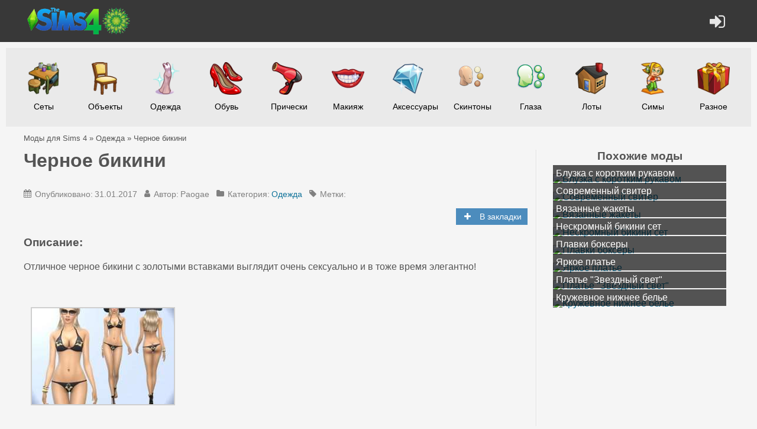

--- FILE ---
content_type: text/html; charset=UTF-8
request_url: https://sims4mods.ru/clothing/chernoe-bikini/
body_size: 15201
content:
<!DOCTYPE HTML>
<html lang="ru">
<head>
    <title>Черное бикини - Одежда - Моды для Sims 4</title>
	<link rel="stylesheet" href="https://sims4mods.ru/wp-content/themes/sims4/style.css" />
<meta name='robots' content='max-image-preview:large' />

<!-- All In One SEO Pack 3.6.2[44,73] -->
<meta name="description"  content="Отличное черное бикини с золотыми вставками выглядит очень сексуально и в тоже время элегантно!" />

<script type="application/ld+json" class="aioseop-schema">{"@context":"https://schema.org","@graph":[{"@type":"Organization","@id":"https://sims4mods.ru/#organization","url":"https://sims4mods.ru/","name":"Моды для Sims 4","sameAs":[]},{"@type":"WebSite","@id":"https://sims4mods.ru/#website","url":"https://sims4mods.ru/","name":"Моды для Sims 4","publisher":{"@id":"https://sims4mods.ru/#organization"}},{"@type":"WebPage","@id":"https://sims4mods.ru/clothing/chernoe-bikini/#webpage","url":"https://sims4mods.ru/clothing/chernoe-bikini/","inLanguage":"ru-RU","name":"Черное бикини","isPartOf":{"@id":"https://sims4mods.ru/#website"},"breadcrumb":{"@id":"https://sims4mods.ru/clothing/chernoe-bikini/#breadcrumblist"},"datePublished":"2017-01-31T17:00:34+03:00","dateModified":"2017-01-31T17:00:34+03:00"},{"@type":"Article","@id":"https://sims4mods.ru/clothing/chernoe-bikini/#article","isPartOf":{"@id":"https://sims4mods.ru/clothing/chernoe-bikini/#webpage"},"author":{"@id":"https://sims4mods.ru/author/deluta/#author"},"headline":"Черное бикини","datePublished":"2017-01-31T17:00:34+03:00","dateModified":"2017-01-31T17:00:34+03:00","commentCount":0,"mainEntityOfPage":{"@id":"https://sims4mods.ru/clothing/chernoe-bikini/#webpage"},"publisher":{"@id":"https://sims4mods.ru/#organization"},"articleSection":"Одежда"},{"@type":"Person","@id":"https://sims4mods.ru/author/deluta/#author","name":"deluta","sameAs":[],"image":{"@type":"ImageObject","@id":"https://sims4mods.ru/#personlogo","url":"https://secure.gravatar.com/avatar/681d7c6793d408655abfb69bd40b86e8?s=96&d=mm&r=g","width":96,"height":96,"caption":"deluta"}},{"@type":"BreadcrumbList","@id":"https://sims4mods.ru/clothing/chernoe-bikini/#breadcrumblist","itemListElement":[{"@type":"ListItem","position":1,"item":{"@type":"WebPage","@id":"https://sims4mods.ru/","url":"https://sims4mods.ru/","name":"Моды для Sims 4"}},{"@type":"ListItem","position":2,"item":{"@type":"WebPage","@id":"https://sims4mods.ru/clothing/chernoe-bikini/","url":"https://sims4mods.ru/clothing/chernoe-bikini/","name":"Черное бикини"}}]}]}</script>
<link rel="canonical" href="https://sims4mods.ru/clothing/chernoe-bikini/" />
<!-- All In One SEO Pack -->
<link rel='dns-prefetch' href='//s.w.org' />
<link rel="alternate" type="application/rss+xml" title="Моды для Sims 4 &raquo; Лента комментариев к &laquo;Черное бикини&raquo;" href="https://sims4mods.ru/clothing/chernoe-bikini/feed/" />
<script type="text/javascript">
window._wpemojiSettings = {"baseUrl":"https:\/\/s.w.org\/images\/core\/emoji\/14.0.0\/72x72\/","ext":".png","svgUrl":"https:\/\/s.w.org\/images\/core\/emoji\/14.0.0\/svg\/","svgExt":".svg","source":{"concatemoji":"https:\/\/sims4mods.ru\/wp-includes\/js\/wp-emoji-release.min.js?ver=6.0.11"}};
/*! This file is auto-generated */
!function(e,a,t){var n,r,o,i=a.createElement("canvas"),p=i.getContext&&i.getContext("2d");function s(e,t){var a=String.fromCharCode,e=(p.clearRect(0,0,i.width,i.height),p.fillText(a.apply(this,e),0,0),i.toDataURL());return p.clearRect(0,0,i.width,i.height),p.fillText(a.apply(this,t),0,0),e===i.toDataURL()}function c(e){var t=a.createElement("script");t.src=e,t.defer=t.type="text/javascript",a.getElementsByTagName("head")[0].appendChild(t)}for(o=Array("flag","emoji"),t.supports={everything:!0,everythingExceptFlag:!0},r=0;r<o.length;r++)t.supports[o[r]]=function(e){if(!p||!p.fillText)return!1;switch(p.textBaseline="top",p.font="600 32px Arial",e){case"flag":return s([127987,65039,8205,9895,65039],[127987,65039,8203,9895,65039])?!1:!s([55356,56826,55356,56819],[55356,56826,8203,55356,56819])&&!s([55356,57332,56128,56423,56128,56418,56128,56421,56128,56430,56128,56423,56128,56447],[55356,57332,8203,56128,56423,8203,56128,56418,8203,56128,56421,8203,56128,56430,8203,56128,56423,8203,56128,56447]);case"emoji":return!s([129777,127995,8205,129778,127999],[129777,127995,8203,129778,127999])}return!1}(o[r]),t.supports.everything=t.supports.everything&&t.supports[o[r]],"flag"!==o[r]&&(t.supports.everythingExceptFlag=t.supports.everythingExceptFlag&&t.supports[o[r]]);t.supports.everythingExceptFlag=t.supports.everythingExceptFlag&&!t.supports.flag,t.DOMReady=!1,t.readyCallback=function(){t.DOMReady=!0},t.supports.everything||(n=function(){t.readyCallback()},a.addEventListener?(a.addEventListener("DOMContentLoaded",n,!1),e.addEventListener("load",n,!1)):(e.attachEvent("onload",n),a.attachEvent("onreadystatechange",function(){"complete"===a.readyState&&t.readyCallback()})),(e=t.source||{}).concatemoji?c(e.concatemoji):e.wpemoji&&e.twemoji&&(c(e.twemoji),c(e.wpemoji)))}(window,document,window._wpemojiSettings);
</script>
<style type="text/css">
img.wp-smiley,
img.emoji {
	display: inline !important;
	border: none !important;
	box-shadow: none !important;
	height: 1em !important;
	width: 1em !important;
	margin: 0 0.07em !important;
	vertical-align: -0.1em !important;
	background: none !important;
	padding: 0 !important;
}
</style>
	<style id='global-styles-inline-css' type='text/css'>
body{--wp--preset--color--black: #000000;--wp--preset--color--cyan-bluish-gray: #abb8c3;--wp--preset--color--white: #ffffff;--wp--preset--color--pale-pink: #f78da7;--wp--preset--color--vivid-red: #cf2e2e;--wp--preset--color--luminous-vivid-orange: #ff6900;--wp--preset--color--luminous-vivid-amber: #fcb900;--wp--preset--color--light-green-cyan: #7bdcb5;--wp--preset--color--vivid-green-cyan: #00d084;--wp--preset--color--pale-cyan-blue: #8ed1fc;--wp--preset--color--vivid-cyan-blue: #0693e3;--wp--preset--color--vivid-purple: #9b51e0;--wp--preset--gradient--vivid-cyan-blue-to-vivid-purple: linear-gradient(135deg,rgba(6,147,227,1) 0%,rgb(155,81,224) 100%);--wp--preset--gradient--light-green-cyan-to-vivid-green-cyan: linear-gradient(135deg,rgb(122,220,180) 0%,rgb(0,208,130) 100%);--wp--preset--gradient--luminous-vivid-amber-to-luminous-vivid-orange: linear-gradient(135deg,rgba(252,185,0,1) 0%,rgba(255,105,0,1) 100%);--wp--preset--gradient--luminous-vivid-orange-to-vivid-red: linear-gradient(135deg,rgba(255,105,0,1) 0%,rgb(207,46,46) 100%);--wp--preset--gradient--very-light-gray-to-cyan-bluish-gray: linear-gradient(135deg,rgb(238,238,238) 0%,rgb(169,184,195) 100%);--wp--preset--gradient--cool-to-warm-spectrum: linear-gradient(135deg,rgb(74,234,220) 0%,rgb(151,120,209) 20%,rgb(207,42,186) 40%,rgb(238,44,130) 60%,rgb(251,105,98) 80%,rgb(254,248,76) 100%);--wp--preset--gradient--blush-light-purple: linear-gradient(135deg,rgb(255,206,236) 0%,rgb(152,150,240) 100%);--wp--preset--gradient--blush-bordeaux: linear-gradient(135deg,rgb(254,205,165) 0%,rgb(254,45,45) 50%,rgb(107,0,62) 100%);--wp--preset--gradient--luminous-dusk: linear-gradient(135deg,rgb(255,203,112) 0%,rgb(199,81,192) 50%,rgb(65,88,208) 100%);--wp--preset--gradient--pale-ocean: linear-gradient(135deg,rgb(255,245,203) 0%,rgb(182,227,212) 50%,rgb(51,167,181) 100%);--wp--preset--gradient--electric-grass: linear-gradient(135deg,rgb(202,248,128) 0%,rgb(113,206,126) 100%);--wp--preset--gradient--midnight: linear-gradient(135deg,rgb(2,3,129) 0%,rgb(40,116,252) 100%);--wp--preset--duotone--dark-grayscale: url('#wp-duotone-dark-grayscale');--wp--preset--duotone--grayscale: url('#wp-duotone-grayscale');--wp--preset--duotone--purple-yellow: url('#wp-duotone-purple-yellow');--wp--preset--duotone--blue-red: url('#wp-duotone-blue-red');--wp--preset--duotone--midnight: url('#wp-duotone-midnight');--wp--preset--duotone--magenta-yellow: url('#wp-duotone-magenta-yellow');--wp--preset--duotone--purple-green: url('#wp-duotone-purple-green');--wp--preset--duotone--blue-orange: url('#wp-duotone-blue-orange');--wp--preset--font-size--small: 13px;--wp--preset--font-size--medium: 20px;--wp--preset--font-size--large: 36px;--wp--preset--font-size--x-large: 42px;}.has-black-color{color: var(--wp--preset--color--black) !important;}.has-cyan-bluish-gray-color{color: var(--wp--preset--color--cyan-bluish-gray) !important;}.has-white-color{color: var(--wp--preset--color--white) !important;}.has-pale-pink-color{color: var(--wp--preset--color--pale-pink) !important;}.has-vivid-red-color{color: var(--wp--preset--color--vivid-red) !important;}.has-luminous-vivid-orange-color{color: var(--wp--preset--color--luminous-vivid-orange) !important;}.has-luminous-vivid-amber-color{color: var(--wp--preset--color--luminous-vivid-amber) !important;}.has-light-green-cyan-color{color: var(--wp--preset--color--light-green-cyan) !important;}.has-vivid-green-cyan-color{color: var(--wp--preset--color--vivid-green-cyan) !important;}.has-pale-cyan-blue-color{color: var(--wp--preset--color--pale-cyan-blue) !important;}.has-vivid-cyan-blue-color{color: var(--wp--preset--color--vivid-cyan-blue) !important;}.has-vivid-purple-color{color: var(--wp--preset--color--vivid-purple) !important;}.has-black-background-color{background-color: var(--wp--preset--color--black) !important;}.has-cyan-bluish-gray-background-color{background-color: var(--wp--preset--color--cyan-bluish-gray) !important;}.has-white-background-color{background-color: var(--wp--preset--color--white) !important;}.has-pale-pink-background-color{background-color: var(--wp--preset--color--pale-pink) !important;}.has-vivid-red-background-color{background-color: var(--wp--preset--color--vivid-red) !important;}.has-luminous-vivid-orange-background-color{background-color: var(--wp--preset--color--luminous-vivid-orange) !important;}.has-luminous-vivid-amber-background-color{background-color: var(--wp--preset--color--luminous-vivid-amber) !important;}.has-light-green-cyan-background-color{background-color: var(--wp--preset--color--light-green-cyan) !important;}.has-vivid-green-cyan-background-color{background-color: var(--wp--preset--color--vivid-green-cyan) !important;}.has-pale-cyan-blue-background-color{background-color: var(--wp--preset--color--pale-cyan-blue) !important;}.has-vivid-cyan-blue-background-color{background-color: var(--wp--preset--color--vivid-cyan-blue) !important;}.has-vivid-purple-background-color{background-color: var(--wp--preset--color--vivid-purple) !important;}.has-black-border-color{border-color: var(--wp--preset--color--black) !important;}.has-cyan-bluish-gray-border-color{border-color: var(--wp--preset--color--cyan-bluish-gray) !important;}.has-white-border-color{border-color: var(--wp--preset--color--white) !important;}.has-pale-pink-border-color{border-color: var(--wp--preset--color--pale-pink) !important;}.has-vivid-red-border-color{border-color: var(--wp--preset--color--vivid-red) !important;}.has-luminous-vivid-orange-border-color{border-color: var(--wp--preset--color--luminous-vivid-orange) !important;}.has-luminous-vivid-amber-border-color{border-color: var(--wp--preset--color--luminous-vivid-amber) !important;}.has-light-green-cyan-border-color{border-color: var(--wp--preset--color--light-green-cyan) !important;}.has-vivid-green-cyan-border-color{border-color: var(--wp--preset--color--vivid-green-cyan) !important;}.has-pale-cyan-blue-border-color{border-color: var(--wp--preset--color--pale-cyan-blue) !important;}.has-vivid-cyan-blue-border-color{border-color: var(--wp--preset--color--vivid-cyan-blue) !important;}.has-vivid-purple-border-color{border-color: var(--wp--preset--color--vivid-purple) !important;}.has-vivid-cyan-blue-to-vivid-purple-gradient-background{background: var(--wp--preset--gradient--vivid-cyan-blue-to-vivid-purple) !important;}.has-light-green-cyan-to-vivid-green-cyan-gradient-background{background: var(--wp--preset--gradient--light-green-cyan-to-vivid-green-cyan) !important;}.has-luminous-vivid-amber-to-luminous-vivid-orange-gradient-background{background: var(--wp--preset--gradient--luminous-vivid-amber-to-luminous-vivid-orange) !important;}.has-luminous-vivid-orange-to-vivid-red-gradient-background{background: var(--wp--preset--gradient--luminous-vivid-orange-to-vivid-red) !important;}.has-very-light-gray-to-cyan-bluish-gray-gradient-background{background: var(--wp--preset--gradient--very-light-gray-to-cyan-bluish-gray) !important;}.has-cool-to-warm-spectrum-gradient-background{background: var(--wp--preset--gradient--cool-to-warm-spectrum) !important;}.has-blush-light-purple-gradient-background{background: var(--wp--preset--gradient--blush-light-purple) !important;}.has-blush-bordeaux-gradient-background{background: var(--wp--preset--gradient--blush-bordeaux) !important;}.has-luminous-dusk-gradient-background{background: var(--wp--preset--gradient--luminous-dusk) !important;}.has-pale-ocean-gradient-background{background: var(--wp--preset--gradient--pale-ocean) !important;}.has-electric-grass-gradient-background{background: var(--wp--preset--gradient--electric-grass) !important;}.has-midnight-gradient-background{background: var(--wp--preset--gradient--midnight) !important;}.has-small-font-size{font-size: var(--wp--preset--font-size--small) !important;}.has-medium-font-size{font-size: var(--wp--preset--font-size--medium) !important;}.has-large-font-size{font-size: var(--wp--preset--font-size--large) !important;}.has-x-large-font-size{font-size: var(--wp--preset--font-size--x-large) !important;}
</style>
<link rel='stylesheet' id='rcl-awesome-css'  href='https://sims4mods.ru/wp-content/plugins/wp-recall/assets/rcl-awesome/rcl-awesome.min.css?ver=16.26.5' type='text/css' media='all' />
<link rel='stylesheet' id='ssi-modal-css'  href='https://sims4mods.ru/wp-content/plugins/wp-recall/assets/js/ssi-modal/ssi-modal.min.css?ver=16.26.5' type='text/css' media='all' />
<link rel='stylesheet' id='animate-css-css'  href='https://sims4mods.ru/wp-content/plugins/wp-recall/assets/css/animate-css/animate.min.css?ver=16.26.5' type='text/css' media='all' />
<link rel='stylesheet' id='rcl-core-css'  href='https://sims4mods.ru/wp-content/plugins/wp-recall/assets/css/core.css?ver=16.26.5' type='text/css' media='all' />
<link rel='stylesheet' id='rcl-users-list-css'  href='https://sims4mods.ru/wp-content/plugins/wp-recall/assets/css/users.css?ver=16.26.5' type='text/css' media='all' />
<link rel='stylesheet' id='rcl-register-form-css'  href='https://sims4mods.ru/wp-content/plugins/wp-recall/assets/css/regform.css?ver=16.26.5' type='text/css' media='all' />
<link rel='stylesheet' id='rcl-bar-css'  href='https://sims4mods.ru/wp-content/plugins/wp-recall/assets/css/recallbar.css?ver=16.26.5' type='text/css' media='all' />
<link rel='stylesheet' id='rcl-publics-css'  href='https://sims4mods.ru/wp-content/plugins/wp-recall/add-on/publicpost/style.css?ver=16.26.5' type='text/css' media='all' />
<link rel='stylesheet' id='rcl-chat-css'  href='https://sims4mods.ru/wp-content/plugins/wp-recall/add-on/rcl-chat/style.css?ver=16.26.5' type='text/css' media='all' />
<link rel='stylesheet' id='rcl-rating-system-css'  href='https://sims4mods.ru/wp-content/plugins/wp-recall/add-on/rating-system/style.css?ver=16.26.5' type='text/css' media='all' />
<link rel='stylesheet' id='cab_15-css'  href='https://sims4mods.ru/wp-content/plugins/wp-recall/add-on/theme-sunshine/style.css?ver=16.26.5' type='text/css' media='all' />
<link rel='stylesheet' id='rcl-bookmarks-css'  href='https://sims4mods.ru/wp-content/wp-recall/add-on/bookmarks/style.css?ver=16.26.5' type='text/css' media='all' />
<script type='text/javascript' src='https://sims4mods.ru/wp-includes/js/jquery/jquery.min.js?ver=3.6.0' id='jquery-core-js'></script>
<script type='text/javascript' src='https://sims4mods.ru/wp-includes/js/jquery/jquery-migrate.min.js?ver=3.3.2' id='jquery-migrate-js'></script>
<script type='text/javascript' id='rcl-core-scripts-js-extra'>
/* <![CDATA[ */
var Rcl = {"ajaxurl":"https:\/\/sims4mods.ru\/wp-admin\/admin-ajax.php","wpurl":"https:\/\/sims4mods.ru","rcl_url":"https:\/\/sims4mods.ru\/wp-content\/plugins\/wp-recall\/","user_ID":"0","nonce":"d03984f52b","local":{"save":"\u0421\u043e\u0445\u0440\u0430\u043d\u0438\u0442\u044c","close":"\u0417\u0430\u043a\u0440\u044b\u0442\u044c","wait":"\u041f\u043e\u0434\u043e\u0436\u0434\u0438\u0442\u0435","preview":"\u041f\u0440\u0435\u0434\u043f\u0440\u043e\u0441\u043c\u043e\u0442\u0440","error":"\u041e\u0448\u0438\u0431\u043a\u0430","loading":"\u0417\u0430\u0433\u0440\u0443\u0437\u043a\u0430","upload":"\u0417\u0430\u0433\u0440\u0443\u0437\u0438\u0442\u044c","cancel":"\u041e\u0442\u043c\u0435\u043d\u0430","no_repeat_pass":"\u041f\u043e\u0432\u0442\u043e\u0440 \u043f\u0430\u0440\u043e\u043b\u044f \u043d\u0435 \u0432\u0435\u0440\u043d\u044b\u0439!","publish":"\u041f\u0443\u0431\u043b\u0438\u043a\u043e\u0432\u0430\u0442\u044c","save_draft":"\u0421\u043e\u0445\u0440\u0430\u043d\u0438\u0442\u044c \u043a\u0430\u043a \u0447\u0435\u0440\u043d\u043e\u0432\u0438\u043a","edit":"\u0420\u0435\u0434\u0430\u043a\u0442\u0438\u0440\u043e\u0432\u0430\u0442\u044c","edit_box_title":"\u0411\u044b\u0441\u0442\u0440\u043e\u0435 \u0440\u0435\u0434\u0430\u043a\u0442\u0438\u0440\u043e\u0432\u0430\u043d\u0438\u0435","allowed_downloads":"\u041f\u0440\u0435\u0432\u044b\u0448\u0435\u043d\u043e \u043c\u0430\u0441\u0438\u043c\u0430\u043b\u044c\u043d\u043e\u0435 \u043a\u043e\u043b-\u0432\u043e \u0444\u0430\u0439\u043b\u043e\u0432 \u0434\u043b\u044f \u0437\u0430\u0433\u0440\u0443\u0437\u043a\u0438! \u041c\u0430\u043a\u0441:","upload_size_public":"\u041f\u0440\u0435\u0432\u044b\u0448\u0435\u043d \u043c\u0430\u043a\u0441\u0438\u043c\u0430\u043b\u044c\u043d\u044b\u0439 \u0440\u0430\u0437\u043c\u0435\u0440 \u0444\u0430\u0439\u043b\u0430! \u041c\u0430\u043a\u0441:","empty_mess":"\u041d\u0430\u043f\u0438\u0448\u0438\u0442\u0435 \u0445\u043e\u0442\u044c \u0447\u0442\u043e-\u0442\u043e","max_words":"\u041f\u0440\u0435\u0432\u044b\u0448\u0435\u043d \u043c\u0430\u043a\u0441\u0438\u043c\u0430\u043b\u044c\u043d\u044b\u0439 \u0440\u0430\u0437\u043c\u0435\u0440 \u0441\u043e\u043e\u0431\u0449\u0435\u043d\u0438\u044f","upload_size_chat":"\u041f\u0440\u0435\u0432\u044b\u0448\u0435\u043d \u043c\u0430\u0441\u0438\u043c\u0430\u043b\u044c\u043d\u044b\u0439 \u0440\u0430\u0437\u043c\u0435\u0440 \u0444\u0430\u0439\u043b\u0430! \u041c\u0430\u043a\u0441. 2 \u041c\u0411"},"mobile":"0","https":"1","errors":{"required":"\u0417\u0430\u043f\u043e\u043b\u043d\u0438\u0442\u0435 \u0432\u0441\u0435 \u043e\u0431\u044f\u0437\u0430\u0442\u0435\u043b\u044c\u043d\u044b\u0435 \u043f\u043e\u043b\u044f","pattern":"\u0423\u043a\u0430\u0436\u0438\u0442\u0435 \u0434\u0430\u043d\u043d\u044b\u0435 \u0432 \u0442\u0440\u0435\u0431\u0443\u0435\u043c\u043e\u043c \u0444\u043e\u0440\u043c\u0430\u0442\u0435","number_range":"\u0423\u043a\u0430\u0436\u0438\u0442\u0435 \u0447\u0438\u0441\u043b\u043e \u0432 \u043f\u0440\u0435\u0434\u0435\u043b\u0430\u0445 \u0440\u0430\u0437\u0440\u0435\u0448\u0435\u043d\u043d\u043e\u0433\u043e \u0434\u0438\u0430\u043f\u0430\u0437\u043e\u043d\u0430","file_max_size":"\u0420\u0430\u0437\u043c\u0435\u0440 \u0444\u0430\u0439\u043b\u0430 \u043f\u0440\u0435\u0432\u044b\u0448\u0435\u043d","file_min_size":"\u041d\u0435\u0434\u043e\u0441\u0442\u0430\u0442\u043e\u0447\u043d\u044b\u0439 \u0440\u0430\u0437\u043c\u0435\u0440 \u0438\u0437\u043e\u0431\u0440\u0430\u0436\u0435\u043d\u0438\u044f","file_max_num":"\u041a\u043e\u043b\u0438\u0447\u0435\u0441\u0442\u0432\u043e \u0444\u0430\u0439\u043b\u043e\u0432 \u043f\u0440\u0435\u0432\u044b\u0448\u0435\u043d\u043e","file_accept":"\u041d\u0435\u0432\u0435\u0440\u043d\u044b\u0439 \u0442\u0438\u043f \u0444\u0430\u0439\u043b\u0430","cats_important":"\u0412\u044b\u0431\u0440\u0430\u0442\u044c \u043a\u0430\u0442\u0435\u0433\u043e\u0440\u0438\u044e"},"chat":{"sounds":"https:\/\/sims4mods.ru\/wp-content\/plugins\/wp-recall\/add-on\/rcl-chat\/sounds\/","delay":"15","inactivity":"10","file_size":"2"},"bookmarks":{"groups":[],"url_page":"sims4mods.ru%2Fclothing%2Fchernoe-bikini%2F"},"post_ID":"917","office_ID":"0"};
/* ]]> */
</script>
<script type='text/javascript' src='https://sims4mods.ru/wp-content/plugins/wp-recall/assets/js/core.js?ver=16.26.5' id='rcl-core-scripts-js'></script>
<script type='text/javascript' src='https://sims4mods.ru/wp-content/plugins/wp-recall/assets/js/ssi-modal/ssi-modal.min.js?ver=16.26.5' id='ssi-modal-js'></script>
<script type='text/javascript' src='https://sims4mods.ru/wp-content/plugins/wp-recall/assets/js/scripts.js?ver=16.26.5' id='rcl-primary-scripts-js'></script>
<script type='text/javascript' src='https://sims4mods.ru/wp-content/plugins/wp-recall/add-on/publicpost/js/scripts.js?ver=16.26.5' id='rcl-publics-js'></script>
<script type='text/javascript' src='https://sims4mods.ru/wp-content/plugins/wp-recall/add-on/rcl-chat/js/scripts.js?ver=16.26.5' id='rcl-chat-js'></script>
<script type='text/javascript' src='https://sims4mods.ru/wp-content/plugins/wp-recall/add-on/rating-system/js/scripts.js?ver=16.26.5' id='rcl-rating-system-js'></script>
<script type='text/javascript' src='https://sims4mods.ru/wp-content/wp-recall/add-on/bookmarks/js/scripts.js?ver=16.26.5' id='rcl-bookmarks-js'></script>
<link rel="https://api.w.org/" href="https://sims4mods.ru/wp-json/" /><link rel="alternate" type="application/json" href="https://sims4mods.ru/wp-json/wp/v2/posts/917" /><link rel="EditURI" type="application/rsd+xml" title="RSD" href="https://sims4mods.ru/xmlrpc.php?rsd" />
<link rel="wlwmanifest" type="application/wlwmanifest+xml" href="https://sims4mods.ru/wp-includes/wlwmanifest.xml" /> 
<link rel='shortlink' href='https://sims4mods.ru/?p=917' />
<link rel="alternate" type="application/json+oembed" href="https://sims4mods.ru/wp-json/oembed/1.0/embed?url=https%3A%2F%2Fsims4mods.ru%2Fclothing%2Fchernoe-bikini%2F" />
<link rel="alternate" type="text/xml+oembed" href="https://sims4mods.ru/wp-json/oembed/1.0/embed?url=https%3A%2F%2Fsims4mods.ru%2Fclothing%2Fchernoe-bikini%2F&#038;format=xml" />
<style type="text/css">.recentcomments a{display:inline !important;padding:0 !important;margin:0 !important;}</style><style>
	/* kwsmiles preset */
	.kws-wrapper{ position:relative; z-index:99; }
	.sm_list{ z-index:9999; position:absolute; bottom:.3em; left:.3em; }
	.sm_container{
		display:none; position:absolute; top:0; left:0; box-sizing:border-box;
		width:410px; background:#fff; padding:5px;
		border-radius:2px; box-shadow: 0 1px 2px rgba(0, 0, 0, 0.35);
		max-height:200px; overflow-y:auto; overflow-x:hidden;
	}
	.sm_container:after{ content:''; display:table; clear:both; }
	.sm_container .smiles_button{ cursor:pointer; width:50px; height:35px; display:block; float:left; background-position:center center; background-repeat:no-repeat; /*background-size:contain;*/ }
	.sm_container .smiles_button:hover{ background-color:rgba(200, 222, 234, 0.32); }
	.kws-smiley{ display:inline !important; border:none !important; box-shadow:none !important; background:none !important; padding:0; margin:0 .07em !important; vertical-align:-0.4em !important;
	}

	.sm_list.topright{ top:.3em; right:.3em; bottom:auto; left:auto; }
	.sm_list.topright .sm_container{ right:0; left:auto; }
	.sm_list.bottomright{ top:auto; right:.3em; bottom:.3em; left:auto; }
	.sm_list.bottomright .sm_container{ top:auto; right:0; bottom:0; left:auto; }

	.sm_list.skype_big, .sm_list.skype_big .smiles_button{ background-size:contain; }

		</style><style>a.recall-button,span.recall-button,.recall-button.rcl-upload-button,input[type="submit"].recall-button,input[type="submit"] .recall-button,input[type="button"].recall-button,input[type="button"] .recall-button,a.recall-button:hover,.recall-button.rcl-upload-button:hover,input[type="submit"].recall-button:hover,input[type="submit"] .recall-button:hover,input[type="button"].recall-button:hover,input[type="button"] .recall-button:hover{background: rgb(76, 140, 189);}a.recall-button.active,a.recall-button.active:hover,a.recall-button.filter-active,a.recall-button.filter-active:hover,a.data-filter.filter-active,a.data-filter.filter-active:hover{background: rgba(76, 140, 189, 0.4);}.rcl_preloader i{color:rgb(76,140,189);}.rcl-user-details .status-user-rcl::before{border-left-color:rgb(76,140,189);}.rows-list .status-user-rcl::before{border-top-color:rgb(76,140,189);}.status-user-rcl{border-color:rgb(76,140,189);}.rcl-field-input input[type="checkbox"]:checked + label.block-label::before,.rcl-field-input input[type="radio"]:checked + label.block-label::before{background:rgb(76,140,189);border-color:rgb(76,140,189);}body .rcl-bttn.rcl-bttn__type-primary {background-color: rgb(76,140,189);}.rcl-bttn.rcl-bttn__type-primary.rcl-bttn__active {background-color: rgba(76, 140, 189, 0.4);}.rcl-bttn.rcl-bttn__type-simple.rcl-bttn__active {box-shadow: 0 -5px 0 -3px rgb(76, 140, 189) inset;}body .rcl-bttn.rcl-bttn__type-primary {color: #fff;}body .rcl-bttn,.rcl-bttn.rcl-bttn__size-small {font-size: 12.04px;}.rcl-bttn.rcl-bttn__size-standart {font-size: 14px;}.rcl-bttn.rcl-bttn__size-medium {font-size: 16.24px;}.rcl-bttn__type-clear.rcl-bttn__mod-only-icon.rcl-bttn__size-medium,.rcl-bttn.rcl-bttn__size-large {font-size: 18.62px;}.rcl-bttn.rcl-bttn__size-big {font-size: 21px;}.rcl-bttn__type-clear.rcl-bttn__mod-only-icon.rcl-bttn__size-large {font-size: 23.24px;}.rcl-bttn__type-clear.rcl-bttn__mod-only-icon.rcl-bttn__size-big {font-size: 28px;}:root{;--rclHex:#4C8CBD;--rclRgb:76,140,189;--rclRgbDark:34,63,85;--rclRgbLight:106,196,265;--rclRgbFlip:134,86,50;}.rcl-chat .message-box::before{border-right-color:rgba(76,140,189,0.15);}.rcl-chat .message-box{background:rgba(76,140,189,0.15);}.rcl-chat .nth .message-box::before{border-right-color:rgba(76,140,189,0.35);}.rcl-chat .nth .message-box {background:rgba(76,140,189,0.35);}html {margin-top:36px !important;}* html body {margin-top:36px !important;}</style>
<script src='https://www.google.com/recaptcha/api.js' async></script>
<meta name="yandex-verification" content="e418eb2e7e10ed45" />
<meta name="google-site-verification" content="WBZWZDlooNHHhibI00pFiPABTxFw_nAs1pkBXJnZAkM" />
<meta name="verify-admitad" content="874d8ad6b1" />
<meta name="viewport" content="width=device-width, initial-scale=1"/>
<!-- Yandex.RTB -->
<script>window.yaContextCb=window.yaContextCb||[]</script>
<script src="https://yandex.ru/ads/system/context.js" async></script>
<!-- Yandex.Metrika counter -->
<script type="text/javascript" >
   (function(m,e,t,r,i,k,a){m[i]=m[i]||function(){(m[i].a=m[i].a||[]).push(arguments)};
   m[i].l=1*new Date();k=e.createElement(t),a=e.getElementsByTagName(t)[0],k.async=1,k.src=r,a.parentNode.insertBefore(k,a)})
   (window, document, "script", "https://mc.yandex.ru/metrika/tag.js", "ym");

   ym(55104727, "init", {
        clickmap:true,
        trackLinks:true,
        accurateTrackBounce:true
   });
</script>
<noscript><div><img src="https://mc.yandex.ru/watch/55104727" style="position:absolute; left:-9999px;" alt="" /></div></noscript>
<!-- /Yandex.Metrika counter -->
<!-- Global site tag (gtag.js) - Google Analytics -->
<script async src="https://www.googletagmanager.com/gtag/js?id=UA-177824996-1"></script>
<script>
  window.dataLayer = window.dataLayer || [];
  function gtag(){dataLayer.push(arguments);}
  gtag('js', new Date());

  gtag('config', 'UA-177824996-1');
</script>
</head>
<body>

<div class="top-menu">
<div>
<div class="menu-item"><a href="/sety/"><div style="background-image: url(/icon/sety.png)"></div>Сеты</a></div>
<div class="menu-item"><a href="/objects/"><div style="background-image: url(/icon/objects.png)"></div>Объекты</a></div>
<div class="menu-item"><a href="/clothing/"><div style="background-image: url(/icon/clothing.png)"></div>Одежда</a></div>
<div class="menu-item"><a href="/shoes/"><div style="background-image: url(/icon/shoes.png)"></div>Обувь</a></div>
<div class="menu-item"><a href="/hair/"><div style="background-image: url(/icon/hair.png)"></div>Прически</a></div>
<div class="menu-item"><a href="/makeup/"><div style="background-image: url(/icon/makeup.png)"></div>Макияж</a></div>
<div class="menu-item"><a href="/accessories/"><div style="background-image: url(/icon/accessories.png)"></div>Аксессуары</a></div>
<div class="menu-item"><a href="/skintones/"><div style="background-image: url(/icon/skintones.png)"></div>Скинтоны</a></div>
<div class="menu-item"><a href="/eyecolors/"><div style="background-image: url(/icon/eyecolors.png)"></div>Глаза</a></div>
<div class="menu-item"><a href="/lots/"><div style="background-image: url(/icon/lots.png)"></div>Лоты</a></div>
<div class="menu-item"><a href="/sims/"><div style="background-image: url(/icon/sims.png)"></div>Симы</a></div>
<div class="menu-item"><a href="/other/"><div style="background-image: url(/icon/other.png)"></div>Разное</a></div>
</div>
</div>
<div class="path"> <div class="kama_breadcrumbs" itemscope itemtype="http://schema.org/BreadcrumbList">
<span itemprop="itemListElement" itemscope itemtype="http://schema.org/ListItem"><a href="https://sims4mods.ru" itemprop="item"><span itemprop="name">Моды для Sims 4</span></a></span> » 
<span itemprop="itemListElement" itemscope itemtype="http://schema.org/ListItem"><a href="https://sims4mods.ru/clothing/" itemprop="item"><span itemprop="name">Одежда</span></a></span> » 
Черное бикини</div>
 </div>
<div style='margin: 12px auto;text-align: center;max-width: 1200px;'><!-- Yandex.RTB R-A-495205-1 -->
<div id='yandex_rtb_R-A-495205-1'></div>
<script>window.yaContextCb.push(()=>{
  Ya.Context.AdvManager.render({
    renderTo: 'yandex_rtb_R-A-495205-1',
    blockId: 'R-A-495205-1'
  })
})</script></div><div class="contentBody clr">    <div class="single-post">
				        <article class="article">
            <header>
                <h1>Черное бикини</h1>
            </header>
			<div class="mod_info"><div class="mod_info__row"><div class="mod_info__cell mod_info__cell_name"><i class="rcli fa-calendar" aria-hidden="true"></i>Опубликовано:</div><div class="mod_info__cell mod_info__cell_value">31.01.2017</div></div><div class="mod_info__row"><div class="mod_info__cell mod_info__cell_name"><i class="rcli fa-user" aria-hidden="true"></i>Автор:</div><div class="mod_info__cell mod_info__cell_value">Paogae</div></div><div class="mod_info__row"><div class="mod_info__cell mod_info__cell_name"><i class="rcli fa-folder" aria-hidden="true"></i>Категория:</div><div class="mod_info__cell mod_info__cell_value"><a href="https://sims4mods.ru/clothing/" rel="tag">Одежда</a></div></div><div class="mod_info__row"><div class="mod_info__cell mod_info__cell_name"><i class="rcli fa-tag" aria-hidden="true"></i>Метки:</div><div class="mod_info__cell mod_info__cell_value"></div></div></div>            <div class="post-content">
				<div id="rcl-post-bar"><div id="bar-item-post-bookmark" class="post-bar-item"><a href='javascript:void(0);' title='В закладки' class='rcl-bttn  rcl-login rcl-bttn__type-primary rcl-bttn__size-standart' data-post='917'><i class="rcl-bttn__ico rcl-bttn__ico-left rcli fa-plus"></i><span class="rcl-bttn__text">В закладки</span></a></div></div><h3>Описание:</h3>
<p>Отличное черное бикини с золотыми вставками выглядит очень сексуально и в тоже время элегантно!</p>
<p>&nbsp;</p>

		<style type="text/css">
			#gallery-1 {
				margin: auto;
			}
			#gallery-1 .gallery-item {
				float: left;
				margin-top: 10px;
				text-align: center;
				width: 100%;
			}
			#gallery-1 img {
				border: 2px solid #cfcfcf;
			}
			#gallery-1 .gallery-caption {
				margin-left: 0;
			}
			/* see gallery_shortcode() in wp-includes/media.php */
		</style>
		<div id='gallery-1' class='gallery galleryid-917 gallery-columns-1 gallery-size-thumbnail'><dl class='gallery-item'>
			<dt class='gallery-icon landscape'>
				<a href='https://sims4mods.ru/wp-content/uploads/2017/01/chernoe-bikini.jpg'><img width="270" height="162" src="https://sims4mods.ru/wp-content/uploads/2017/01/chernoe-bikini-270x162.jpg" class="attachment-thumbnail size-thumbnail" alt="" loading="lazy" /></a>
			</dt></dl><br style="clear: both" />
		</div>

<div class="download-post">
		<p>Скачать Черное бикини для Симс 4</p>
		<a href="/dl.php?url=https%3A%2F%2Fyadi.sk%2Fd%2FPabeRT-k3C6Qnd&id=917" target="_blank" class="dl">
				<i class="rcli fa-cloud-download" aria-hidden="true"></i>Скачать</a>
		<p>скачали 1563 раз</p>
		</div><div class="how-install-mods">
<p>Установка мода "Черное бикини" для Sims 4</p>
 <div>
<p>Файлы не требующие распаковки (Скрипты):</p>
<ol><li>
Поместите .zip файл(-ы) в вашу папку Mods
<ul>
<li>Windows XP: Documents and Settings\(Имя пользователя)\Мои документы\Electronic Arts\The Sims 4\Mods\</li>
<li>Windows Vista/7/8/8.1: Users\(Имя пользователя)\Документы\Electronic Arts\The Sims 4\Mods\</li>
</ul>
</li></ol>
<p>Файлы требующие распаковки (Все остальные):</p>
<ol>
<li>Используйте WinRAR или 7zip для извлечения .package файла(-ов) из .rar или .zip файла(-ов)</li>
<li>Поместите .package файл(-ы) в вашу папку Mods
<ul>
<li>Windows XP: Documents and Settings\(Имя пользователя)\Мои документы\Electronic Arts\The Sims 4\Mods\</li>
<li>Windows Vista/7/8/8.1: Users\(Имя пользователя)\Документы\Electronic Arts\The Sims 4\Mods\</li>
<ul>
</li>
</ol>
</div>
</div><div id=block_author-rcl><h3>Автор публикации</h3><div class="rcl-userlist"><div class="userlist rows-list"><div class="user-single" data-user-id="2">
    <div class="userlist_top">
		<div class="status_author_mess offline">не в сети 1 год</div>        <h3 class="user-name">
            <a href="https://sims4mods.ru/author/deluta/">deluta</a>
        </h3>
    </div>

    <div class="userlist_cntr">
        <div class="thumb-user">
            <a title="deluta" href="https://sims4mods.ru/author/deluta/">
				<img alt='' src='https://secure.gravatar.com/avatar/681d7c6793d408655abfb69bd40b86e8?s=70&#038;d=mm&#038;r=g' srcset='https://secure.gravatar.com/avatar/681d7c6793d408655abfb69bd40b86e8?s=140&#038;d=mm&#038;r=g 2x' class='avatar avatar-70 photo' height='70' width='70' loading='lazy'/>            </a>
			<span title="рейтинг" class="rating-rcl "><span class="rating-plus">36,8</span></span>        </div>

        <div class="user-content-rcl">
			<span class="filter-data"><i class="rcli fa-comment"></i>Комментарии: 0</span><span class="filter-data"><i class="rcli fa-file-text-o"></i>Публикации: 5500</span><span class="filter-data"><i class="rcli fa-calendar-check-o"></i>Регистрация: 25-12-2016</span>        </div>
    </div>
</div></div></div><!-- Rcl-cache start:17.01.2026 03:51 time:3600 --></div>								            </div>
						
			<div class="stp__wrapper">
    <h3>Популярные моды</h3>
    <div class="stp">

		
            <div class="stp__post" id="26580">

                <a href="https://sims4mods.ru/sety/nabor-seksualnoj-odezhdy-missme/" style="display: block;">

                    <figure><img src="https://sims4mods.ru/wp-content/cache/thumb/3f/dc2dec8e59e753f_200x110.jpg"/></figure>

					Набор сексуальной одежды MissMe                </a>

            </div>


		
            <div class="stp__post" id="609">

                <a href="https://sims4mods.ru/clothing/dzhinsovye-shorty/" style="display: block;">

                    <figure><img src="https://sims4mods.ru/wp-content/cache/thumb/87/8dc8369393fd987_200x110.jpg"/></figure>

					Джинсовые шорты                </a>

            </div>


		
            <div class="stp__post" id="27657">

                <a href="https://sims4mods.ru/sety/aksessuary-vannoj-komnaty-columbus/" style="display: block;">

                    <figure><img src="https://sims4mods.ru/wp-content/cache/thumb/7d/665856d93d69d7d_200x110.jpg"/></figure>

					Аксессуары ванной комнаты Columbus                </a>

            </div>


		
            <div class="stp__post" id="28352">

                <a href="https://sims4mods.ru/sety/ogromnyj-set-zhenskoj-odezhdy-6/" style="display: block;">

                    <figure><img src="https://sims4mods.ru/wp-content/cache/thumb/6a/3aa59d94791eb6a_200x110.jpg"/></figure>

					Огромный сет женской одежды #6                </a>

            </div>


		
            <div class="stp__post" id="29735">

                <a href="https://sims4mods.ru/lots/strip-klub-purpur/" style="display: block;">

                    <figure><img src="https://sims4mods.ru/wp-content/cache/thumb/12/e1eeb5943969412_200x110.png"/></figure>

					Стрип клуб PURPUR                </a>

            </div>


		
            <div class="stp__post" id="926">

                <a href="https://sims4mods.ru/skintones/kozha-skeleta/" style="display: block;">

                    <figure><img src="https://sims4mods.ru/wp-content/cache/thumb/fe/97184ab1987eafe_200x110.jpg"/></figure>

					Кожа скелета                </a>

            </div>


		
            <div class="stp__post" id="12137">

                <a href="https://sims4mods.ru/clothing/bikini-missme/" style="display: block;">

                    <figure><img src="https://sims4mods.ru/wp-content/cache/thumb/27/4e89547e0823a27_200x110.jpeg"/></figure>

					Бикини Missme                </a>

            </div>


		
            <div class="stp__post" id="11194">

                <a href="https://sims4mods.ru/other/wickedwhim%ef%bb%bfs-v156-5-12-05-2020-rusifikator/" style="display: block;">

                    <figure><img src="https://sims4mods.ru/wp-content/cache/thumb/fd/a0ec9f04f7657fd_200x110.jpg"/></figure>

					Сборка WickedWhim﻿s v167.3 (18.08.2021)                </a>

            </div>


		    </div>
</div>            <div class="comments">
				
<!-- You can start editing here. -->
<h3 id="comments">КОММЕНТАРИЕВ: 0</h3>


			<p class="nocomments">Комментариев еще нет!</p>
	 

	<div id="respond" class="comment-respond">
		<h3 id="reply-title" class="comment-reply-title">Добавить комментарий</h3><p class="must-log-in">Для отправки комментария вам необходимо <a href="https://sims4mods.ru/wp-login.php?redirect_to=https%3A%2F%2Fsims4mods.ru%2Fclothing%2Fchernoe-bikini%2F">авторизоваться</a>.</p>	</div><!-- #respond -->
	            </div>
        </article>
        <aside class="sidebar">
            <h3>Похожие моды</h3>
            <ul class="lastpost">
					<li class='li1' ><a href='https://sims4mods.ru/clothing/bluzka-s-korotkim-rukavom/' class='thumbtitle'><span class='recenttumb'><img src='https://sims4mods.ru/wp-content/cache/thumb/83/be78967bf001783_400x220.jpg' alt='Блузка с коротким рукавом'></span><p>Блузка с коротким рукавом</p></a></li>
	<li class='li2' ><a href='https://sims4mods.ru/clothing/sovremennyj-sviter/' class='thumbtitle'><span class='recenttumb'><img src='https://sims4mods.ru/wp-content/cache/thumb/f1/e2a3fc9c44705f1_400x220.jpg' alt='Современный свитер'></span><p>Современный свитер</p></a></li>
	<li class='li1' ><a href='https://sims4mods.ru/clothing/vyazannye-zhakety/' class='thumbtitle'><span class='recenttumb'><img src='https://sims4mods.ru/wp-content/cache/thumb/3f/769689c4899e63f_400x220.jpg' alt='Вязанные жакеты'></span><p>Вязанные жакеты</p></a></li>
	<li class='li2' ><a href='https://sims4mods.ru/clothing/neskromnyj-bikini-set/' class='thumbtitle'><span class='recenttumb'><img src='https://sims4mods.ru/wp-content/cache/thumb/8c/8c288c773d8728c_400x220.jpg' alt='Нескромный бикини сет'></span><p>Нескромный бикини сет</p></a></li>
	<li class='li1' ><a href='https://sims4mods.ru/clothing/plavki-boksery/' class='thumbtitle'><span class='recenttumb'><img src='https://sims4mods.ru/wp-content/cache/thumb/23/91949e888a59123_400x220.jpg' alt='Плавки боксеры'></span><p>Плавки боксеры</p></a></li>
	<li class='li2' ><a href='https://sims4mods.ru/clothing/yarkoe-plate/' class='thumbtitle'><span class='recenttumb'><img src='https://sims4mods.ru/wp-content/cache/thumb/54/f097e82f25c5954_400x220.jpg' alt='Яркое платье'></span><p>Яркое платье</p></a></li>
	<li class='li1' ><a href='https://sims4mods.ru/clothing/plate-zvezdnyj-svet/' class='thumbtitle'><span class='recenttumb'><img src='https://sims4mods.ru/wp-content/cache/thumb/8d/67949549cd8ea8d_400x220.jpg' alt='Платье "Звездный свет"'></span><p>Платье "Звездный свет"</p></a></li>
	<li class='li2' ><a href='https://sims4mods.ru/clothing/kruzhevnoe-nizhnee-bele/' class='thumbtitle'><span class='recenttumb'><img src='https://sims4mods.ru/wp-content/cache/thumb/10/bf28d3dabd2a710_400x220.jpg' alt='Кружевное нижнее белье'></span><p>Кружевное нижнее белье</p></a></li>
            </ul>
        </aside>
    </div>
    </div>
</div><!--/ContentBody-->
<div class="line" style="padding-top: 50px;"></div>
<footer class="footer">
    <div class="copyright">
        Copyright &copy; 2022. sims4mods.ru - сайт посвященный модам для Sims 4.
        <br>Мы постарались найти для вас только самые лучшие и популярные моды для симс 4 и собрали их на нашем сайте.
        Все модификации разделены на категории: сеты - различные сброки новых предметов, объекты - по-большей части
        декоративные предметы, одежда - новые платья костюмы и т.п., обувь - это конечно же моды добавляющие различные
        туфли сапоги ботинки, прически - огромное количество разнообразных причесок, макияж и аксессуары - то что
        украсит и придаст индивидуальности вашему симу, скинтоны и глаза - позволят вам изменить внешность вашего сима
        под ваш вкус, лоты - это моды для sims 4 на различные дома и бизнес, симы - это уже готовые симы чаще всего
        знаменитых личностей, ну а разное - все что не вошло в другие категории например скрипты.
    </div>
    <script>
        new Image().src = "https://counter.yadro.ru/hit?r" +
            escape(document.referrer) + ((typeof (screen) == "undefined") ? "" :
                ";s" + screen.width + "*" + screen.height + "*" + (screen.colorDepth ?
                    screen.colorDepth : screen.pixelDepth)) + ";u" + escape(document.URL) +
            ";h" + escape(document.title.substring(0, 150)) +
            ";" + Math.random();</script><!--/LiveInternet-->
</footer>

<div id="recallbar"  class="guest">
<div>
    <div class="rcb_left">
        <div class="logo"><a href="/" title="Моды для Sims 4" alt="Моды для Sims 4"></a></div>
                
    </div>

    <div class="rcb_right">
        <div class="rcb_icons">
                    </div>
		
		<div class="rcb_icon mobile_toggle" onclick="jQuery('.top-menu').toggleClass('active');">
            <i class="rcli fa-bars"></i>
        </div>
		
        		                
                
                <div class="rcb_icon">
            <a href="#" class="rcl-login">
                <i class="rcli fa-sign-in" aria-hidden="true"></i><span>Вход</span>
                <div class="rcb_hiden"><span>Войти</span></div>
            </a>
        </div>
                
            </div>
	</div>
</div>
<div id="rcl-overlay"></div>
        <div id="rcl-popup"></div><div class="rcl-loginform rcl-loginform-full panel_lk_recall floatform">
<div class="form-tab-rcl" id="login-form-rcl" style="display:block;">
    <div class="form_head">
        <div class="form_auth form_active">Авторизация</div>
					<div class="form_reg"><a href="#" class="link-register-rcl link-tab-rcl ">Регистрация</a></div>
		    </div>

    <div class="form-block-rcl"></div>

		
    <form action="/clothing/chernoe-bikini/?action-rcl=login" method="post">
        <div class="form-block-rcl default-field">
            <input required type="text" placeholder="Логин" value="" name="user_login">
            <i class="rcli fa-user"></i>
            <span class="required">*</span>
        </div>
        <div class="form-block-rcl default-field">
            <input required type="password" placeholder="Пароль" value="" name="user_pass">
            <i class="rcli fa-lock"></i>
            <span class="required">*</span>
        </div>
        <div class="form-block-rcl">
			
            <div class="default-field rcl-field-input type-checkbox-input">
                <div class="rcl-checkbox-box">
                    <input type="checkbox" id="chck_remember" class="checkbox-custom" value="1" name="rememberme">
                    <label class="block-label" for="chck_remember">Запомнить</label>
                </div>
            </div>
        </div>
        <div class="form-block-rcl">
            <input type="submit" class="recall-button link-tab-form" name="submit-login" value="Вход">
			<input type="button" class="recall-button link-tab-form" name="vk-login" value="Войти через VK" onclick="vk_loginform(this);">
            <a href="#" class="link-remember-rcl link-tab-rcl ">Потеряли пароль?</a>
			<input type="hidden" id="login_wpnonce" name="login_wpnonce" value="216a8e61a9" /><input type="hidden" name="_wp_http_referer" value="/clothing/chernoe-bikini/" />            <input type="hidden" name="redirect_to" value="/clothing/chernoe-bikini/?action-rcl=login">
        </div>
    </form>
	<!-- VK Widget -->
	<div class="vklogin" style="display:flex;width:100%;justify-content:center;margin-bottom:20px;display:none;"><div id="vk_auth"></div></div>
	<script type="text/javascript">
	function vk_loginform(elem){
		jQuery(elem).remove();
		jQuery('.vklogin').css('display', 'flex');
		VK.Widgets.Auth("vk_auth", {"onAuth":function(data) {
				jQuery.post(Rcl.ajaxurl, {action : 'vk_reg', data : data}, function (result) {
					if(result.content) {
						location.reload();
					} else {
						rcl_notice(result.error, 'error', 10000);
					}
				});
			}
		});
	};
	</script>
</div>

<div class="form-tab-rcl" id="register-form-rcl" >
	<div class="form_head">
		<div class="form_auth"><a href="#" class="link-login-rcl link-tab-rcl">Авторизация </a></div>
		<div class="form_reg form_active">Регистрация</div>
	</div>

    <div class="form-block-rcl"></div>

		
    <form action="/clothing/chernoe-bikini/?action-rcl=register" method="post" enctype="multipart/form-data">
        <div class="form-block-rcl default-field">
            <input required type="text" placeholder="Логин" value="" name="user_login" id="login-user">
            <i class="rcli fa-user"></i>
            <span class="required">*</span>
        </div>
        <div class="form-block-rcl default-field">
            <input required type="email" placeholder="E-mail" value="" name="user_email" id="email-user">
            <i class="rcli fa-at"></i>
            <span class="required">*</span>
        </div>
		<div class="form-block-rcl form_extend">
			<div class="form-block-rcl default-field"><input placeholder="Пароль" required id="primary-pass-user" type="password"  name="user_pass"><i class="rcli fa-lock"></i><span class="required">*</span></div><div class="form-block-rcl default-field">
                    <input placeholder="Повтор пароля" required id="secondary-pass-user" type="password" name="user_secondary_pass">
                    <i class="rcli fa-lock"></i>
                    <span class="required">*</span>
                <div id="notice-chek-password"></div>
            </div>
            <script>jQuery(function(){
            jQuery("#registerform,.form-tab-rcl").on("keyup","#secondary-pass-user",function(){
                let notice = "Пароли совпадают!";
                if(jQuery("#primary-pass-user").val() !== jQuery(this).val()){
					notice = "Пароли не совпадают!";
                }
                jQuery("#notice-chek-password").html("<span class='login-error'>" + notice + "</span>");
            });});
        </script><div class="form-block-rcl "  ><label><span class="rcl-field-title">Имя</span><span class="colon">:</span></label><div id="rcl-field-first_name" class="type-text-input rcl-field-input"><div class="rcl-field-core"><input type="text"     class="text-field" name="first_name" id="first_name" value=""/></div></div></div><div class="form-block-rcl "  ><label><span class="rcl-field-title">Фамилия</span><span class="colon">:</span></label><div id="rcl-field-last_name" class="type-text-input rcl-field-input"><div class="rcl-field-core"><input type="text"     class="text-field" name="last_name" id="last_name" value=""/></div></div></div><div class="g-recaptcha" data-sitekey="6LfjGnsUAAAAAFzrkjJPc74_5SIAOrK5VK8SXZl_"></div>		</div>
        <div class="form-block-rcl">
            <input type="submit" class="recall-button" name="submit-register" value="Зарегистрироваться">

			<input type="hidden" id="register_wpnonce" name="register_wpnonce" value="71c0e824a6" /><input type="hidden" name="_wp_http_referer" value="/clothing/chernoe-bikini/" />            <input type="hidden" name="redirect_to" value="/clothing/chernoe-bikini/?action-rcl=register">
        </div>
    </form>
</div><div class="form-tab-rcl" id="remember-form-rcl">
	<div class="form_head form_rmmbr">
		<a href="#" class="link-login-rcl link-tab-rcl ">Авторизация</a>
					<a href="#" class="link-register-rcl link-tab-rcl ">Регистрация</a>
			</div>
    <span class="form-title">Генерация пароля</span>

    <div class="form-block-rcl"></div>

			<form action="https://sims4mods.ru/wp-login.php?action=lostpassword" method="post">
			<div class="form-block-rcl default-field">
				<input required type="text" placeholder="Логин или E-mail" value="" name="user_login">
				<i class="rcli fa-key"></i>
			</div>
			<div class="form-block-rcl">
							</div>
			<div class="form-block-rcl">
				<input type="submit" class="recall-button link-tab-form" name="remember-login" value="Получить новый пароль">
				<input type="hidden" id="_wpnonce" name="_wpnonce" value="c340816f89" /><input type="hidden" name="_wp_http_referer" value="/clothing/chernoe-bikini/" />				<input type="hidden" name="redirect_to" value="/clothing/chernoe-bikini/?remember=success&#038;action-rcl=remember">
			</div>
		</form>
	</div>

</div><script>rcl_do_action("rcl_login_form","floatform")</script>		<!-- Kama WP Smiles -->
		<script type="text/javascript">function ksm_insert( aTag, txtr_id ){var tx = document.getElementById( txtr_id );tx.focus();aTag = ' ' + aTag + ' ';if( typeof tx.selectionStart != 'undefined'){var start = tx.selectionStart;var end = tx.selectionEnd;var insText = tx.value.substring(start, end);tx.value = tx.value.substr(0, start) +  aTag  + tx.value.substr(end);var pos = start + aTag.length;tx.selectionStart = pos;tx.selectionEnd = pos;}else if(typeof document.selection != 'undefined') {var range = document.selection.createRange();range.text = aTag;}document.querySelector('.sm_container').style.display = 'none';if( typeof tinyMCE != 'undefined' )tinyMCE.execCommand("mceInsertContent", false, aTag );}</script>		<script type="text/javascript">
			var tx = document.getElementById('comment');
			if( tx ){
				var
				txNext = tx.nextSibling,
				txPar  = tx.parentNode,
				txWrapper = document.createElement('DIV');

				txWrapper.innerHTML = '<div class=\"sm_list bottomright qip\" style=\"width:30px; height:30px; background-image:url(https://sims4mods.ru/wp-content/plugins/kama-wp-smile/packs/qip/smile.gif); background-position:center center; background-repeat:no-repeat;\"onmouseover=\"var el = this.childNodes[0];if( el.style.display == \'block\' )return;el.style.display=\'block\';for( var i=0; i < el.childNodes.length; i++ ){var l = el.childNodes[i];var bg = l.getAttribute(\'bg\');if( bg )l.setAttribute( \'style\', bg );}\"onmouseout=\"this.childNodes[0].style.display = \'none\'\"><div class=\"sm_container\"><div class=\"smiles_button\" onclick=\"ksm_insert(\':-)\', \'comment\');\" bg=\"background-image:url(https://sims4mods.ru/wp-content/plugins/kama-wp-smile/packs/qip/smile.gif);\" title=\":-)\"></div><div class=\"smiles_button\" onclick=\"ksm_insert(\':-(\', \'comment\');\" bg=\"background-image:url(https://sims4mods.ru/wp-content/plugins/kama-wp-smile/packs/qip/sad.gif);\" title=\":-(\"></div><div class=\"smiles_button\" onclick=\"ksm_insert(\':-D\', \'comment\');\" bg=\"background-image:url(https://sims4mods.ru/wp-content/plugins/kama-wp-smile/packs/qip/laugh.gif);\" title=\":-D\"></div><div class=\"smiles_button\" onclick=\"ksm_insert(\'(:rofl:)\', \'comment\');\" bg=\"background-image:url(https://sims4mods.ru/wp-content/plugins/kama-wp-smile/packs/qip/rofl.gif);\" title=\"(:rofl:)\"></div><div class=\"smiles_button\" onclick=\"ksm_insert(\'(:blum:)\', \'comment\');\" bg=\"background-image:url(https://sims4mods.ru/wp-content/plugins/kama-wp-smile/packs/qip/blum.gif);\" title=\"(:blum:)\"></div><div class=\"smiles_button\" onclick=\"ksm_insert(\'(:kiss:)\', \'comment\');\" bg=\"background-image:url(https://sims4mods.ru/wp-content/plugins/kama-wp-smile/packs/qip/kiss.gif);\" title=\"(:kiss:)\"></div><div class=\"smiles_button\" onclick=\"ksm_insert(\'(:yes:)\', \'comment\');\" bg=\"background-image:url(https://sims4mods.ru/wp-content/plugins/kama-wp-smile/packs/qip/yes.gif);\" title=\"(:yes:)\"></div><div class=\"smiles_button\" onclick=\"ksm_insert(\'(:no:)\', \'comment\');\" bg=\"background-image:url(https://sims4mods.ru/wp-content/plugins/kama-wp-smile/packs/qip/no.gif);\" title=\"(:no:)\"></div><div class=\"smiles_button\" onclick=\"ksm_insert(\'(:good:)\', \'comment\');\" bg=\"background-image:url(https://sims4mods.ru/wp-content/plugins/kama-wp-smile/packs/qip/good.gif);\" title=\"(:good:)\"></div><div class=\"smiles_button\" onclick=\"ksm_insert(\'(:bad:)\', \'comment\');\" bg=\"background-image:url(https://sims4mods.ru/wp-content/plugins/kama-wp-smile/packs/qip/bad.gif);\" title=\"(:bad:)\"></div><div class=\"smiles_button\" onclick=\"ksm_insert(\'(:unknw:)\', \'comment\');\" bg=\"background-image:url(https://sims4mods.ru/wp-content/plugins/kama-wp-smile/packs/qip/unknw.gif);\" title=\"(:unknw:)\"></div><div class=\"smiles_button\" onclick=\"ksm_insert(\'(:sorry:)\', \'comment\');\" bg=\"background-image:url(https://sims4mods.ru/wp-content/plugins/kama-wp-smile/packs/qip/sorry.gif);\" title=\"(:sorry:)\"></div><div class=\"smiles_button\" onclick=\"ksm_insert(\'(:pardon:)\', \'comment\');\" bg=\"background-image:url(https://sims4mods.ru/wp-content/plugins/kama-wp-smile/packs/qip/pardon.gif);\" title=\"(:pardon:)\"></div><div class=\"smiles_button\" onclick=\"ksm_insert(\'(:wacko:)\', \'comment\');\" bg=\"background-image:url(https://sims4mods.ru/wp-content/plugins/kama-wp-smile/packs/qip/wacko.gif);\" title=\"(:wacko:)\"></div><div class=\"smiles_button\" onclick=\"ksm_insert(\'(:acute:)\', \'comment\');\" bg=\"background-image:url(https://sims4mods.ru/wp-content/plugins/kama-wp-smile/packs/qip/acute.gif);\" title=\"(:acute:)\"></div><div class=\"smiles_button\" onclick=\"ksm_insert(\'(:boast:)\', \'comment\');\" bg=\"background-image:url(https://sims4mods.ru/wp-content/plugins/kama-wp-smile/packs/qip/boast.gif);\" title=\"(:boast:)\"></div><div class=\"smiles_button\" onclick=\"ksm_insert(\'(:boredom:)\', \'comment\');\" bg=\"background-image:url(https://sims4mods.ru/wp-content/plugins/kama-wp-smile/packs/qip/boredom.gif);\" title=\"(:boredom:)\"></div><div class=\"smiles_button\" onclick=\"ksm_insert(\'(:dash:)\', \'comment\');\" bg=\"background-image:url(https://sims4mods.ru/wp-content/plugins/kama-wp-smile/packs/qip/dash.gif);\" title=\"(:dash:)\"></div><div class=\"smiles_button\" onclick=\"ksm_insert(\'(:search:)\', \'comment\');\" bg=\"background-image:url(https://sims4mods.ru/wp-content/plugins/kama-wp-smile/packs/qip/search.gif);\" title=\"(:search:)\"></div><div class=\"smiles_button\" onclick=\"ksm_insert(\'(:crazy:)\', \'comment\');\" bg=\"background-image:url(https://sims4mods.ru/wp-content/plugins/kama-wp-smile/packs/qip/crazy.gif);\" title=\"(:crazy:)\"></div><div class=\"smiles_button\" onclick=\"ksm_insert(\'(:yess:)\', \'comment\');\" bg=\"background-image:url(https://sims4mods.ru/wp-content/plugins/kama-wp-smile/packs/qip/yess.gif);\" title=\"(:yess:)\"></div><div class=\"smiles_button\" onclick=\"ksm_insert(\'(:cool:)\', \'comment\');\" bg=\"background-image:url(https://sims4mods.ru/wp-content/plugins/kama-wp-smile/packs/qip/cool.gif);\" title=\"(:cool:)\"></div><div class=\"smiles_button\" onclick=\"ksm_insert(\'(:bravo:)\', \'comment\');\" bg=\"background-image:url(https://sims4mods.ru/wp-content/plugins/kama-wp-smile/packs/qip/bravo.gif);\" title=\"(:bravo:)\"></div><div class=\"smiles_button\" onclick=\"ksm_insert(\'(:buba:)\', \'comment\');\" bg=\"background-image:url(https://sims4mods.ru/wp-content/plugins/kama-wp-smile/packs/qip/buba.gif);\" title=\"(:buba:)\"></div><div class=\"smiles_button\" onclick=\"ksm_insert(\'(:beee:)\', \'comment\');\" bg=\"background-image:url(https://sims4mods.ru/wp-content/plugins/kama-wp-smile/packs/qip/beee.gif);\" title=\"(:beee:)\"></div><div class=\"smiles_button\" onclick=\"ksm_insert(\'(:aggressive:)\', \'comment\');\" bg=\"background-image:url(https://sims4mods.ru/wp-content/plugins/kama-wp-smile/packs/qip/aggressive.gif);\" title=\"(:aggressive:)\"></div><div class=\"smiles_button\" onclick=\"ksm_insert(\'(:air_kiss:)\', \'comment\');\" bg=\"background-image:url(https://sims4mods.ru/wp-content/plugins/kama-wp-smile/packs/qip/air_kiss.gif);\" title=\"(:air_kiss:)\"></div><div class=\"smiles_button\" onclick=\"ksm_insert(\'(:vava:)\', \'comment\');\" bg=\"background-image:url(https://sims4mods.ru/wp-content/plugins/kama-wp-smile/packs/qip/vava.gif);\" title=\"(:vava:)\"></div><div class=\"smiles_button\" onclick=\"ksm_insert(\'(:victory:)\', \'comment\');\" bg=\"background-image:url(https://sims4mods.ru/wp-content/plugins/kama-wp-smile/packs/qip/victory.gif);\" title=\"(:victory:)\"></div><div class=\"smiles_button\" onclick=\"ksm_insert(\'(:wink:)\', \'comment\');\" bg=\"background-image:url(https://sims4mods.ru/wp-content/plugins/kama-wp-smile/packs/qip/wink.gif);\" title=\"(:wink:)\"></div><div class=\"smiles_button\" onclick=\"ksm_insert(\'(:yu:)\', \'comment\');\" bg=\"background-image:url(https://sims4mods.ru/wp-content/plugins/kama-wp-smile/packs/qip/yu.gif);\" title=\"(:yu:)\"></div><div class=\"smiles_button\" onclick=\"ksm_insert(\'(:mda:)\', \'comment\');\" bg=\"background-image:url(https://sims4mods.ru/wp-content/plugins/kama-wp-smile/packs/qip/mda.gif);\" title=\"(:mda:)\"></div><div class=\"smiles_button\" onclick=\"ksm_insert(\'(:mosking:)\', \'comment\');\" bg=\"background-image:url(https://sims4mods.ru/wp-content/plugins/kama-wp-smile/packs/qip/mosking.gif);\" title=\"(:mosking:)\"></div><div class=\"smiles_button\" onclick=\"ksm_insert(\'(:music:)\', \'comment\');\" bg=\"background-image:url(https://sims4mods.ru/wp-content/plugins/kama-wp-smile/packs/qip/music.gif);\" title=\"(:music:)\"></div><div class=\"smiles_button\" onclick=\"ksm_insert(\'(:negative:)\', \'comment\');\" bg=\"background-image:url(https://sims4mods.ru/wp-content/plugins/kama-wp-smile/packs/qip/negative.gif);\" title=\"(:negative:)\"></div><div class=\"smiles_button\" onclick=\"ksm_insert(\'(:ok:)\', \'comment\');\" bg=\"background-image:url(https://sims4mods.ru/wp-content/plugins/kama-wp-smile/packs/qip/ok.gif);\" title=\"(:ok:)\"></div><div class=\"smiles_button\" onclick=\"ksm_insert(\'(:popcorm:)\', \'comment\');\" bg=\"background-image:url(https://sims4mods.ru/wp-content/plugins/kama-wp-smile/packs/qip/popcorm.gif);\" title=\"(:popcorm:)\"></div><div class=\"smiles_button\" onclick=\"ksm_insert(\'(:punish:)\', \'comment\');\" bg=\"background-image:url(https://sims4mods.ru/wp-content/plugins/kama-wp-smile/packs/qip/punish.gif);\" title=\"(:punish:)\"></div><div class=\"smiles_button\" onclick=\"ksm_insert(\'(:rtfm:)\', \'comment\');\" bg=\"background-image:url(https://sims4mods.ru/wp-content/plugins/kama-wp-smile/packs/qip/rtfm.gif);\" title=\"(:rtfm:)\"></div><div class=\"smiles_button\" onclick=\"ksm_insert(\'(:sarcastic:)\', \'comment\');\" bg=\"background-image:url(https://sims4mods.ru/wp-content/plugins/kama-wp-smile/packs/qip/sarcastic.gif);\" title=\"(:sarcastic:)\"></div><div class=\"smiles_button\" onclick=\"ksm_insert(\'(:don-t_mention:)\', \'comment\');\" bg=\"background-image:url(https://sims4mods.ru/wp-content/plugins/kama-wp-smile/packs/qip/don-t_mention.gif);\" title=\"(:don-t_mention:)\"></div><div class=\"smiles_button\" onclick=\"ksm_insert(\'(:drinks:)\', \'comment\');\" bg=\"background-image:url(https://sims4mods.ru/wp-content/plugins/kama-wp-smile/packs/qip/drinks.gif);\" title=\"(:drinks:)\"></div><div class=\"smiles_button\" onclick=\"ksm_insert(\'(:focus:)\', \'comment\');\" bg=\"background-image:url(https://sims4mods.ru/wp-content/plugins/kama-wp-smile/packs/qip/focus.gif);\" title=\"(:focus:)\"></div><div class=\"smiles_button\" onclick=\"ksm_insert(\'(:fool:)\', \'comment\');\" bg=\"background-image:url(https://sims4mods.ru/wp-content/plugins/kama-wp-smile/packs/qip/fool.gif);\" title=\"(:fool:)\"></div><div class=\"smiles_button\" onclick=\"ksm_insert(\'(:friends:)\', \'comment\');\" bg=\"background-image:url(https://sims4mods.ru/wp-content/plugins/kama-wp-smile/packs/qip/friends.gif);\" title=\"(:friends:)\"></div><div class=\"smiles_button\" onclick=\"ksm_insert(\'(:gamer:)\', \'comment\');\" bg=\"background-image:url(https://sims4mods.ru/wp-content/plugins/kama-wp-smile/packs/qip/gamer.gif);\" title=\"(:gamer:)\"></div><div class=\"smiles_button\" onclick=\"ksm_insert(\'(:gamer4:)\', \'comment\');\" bg=\"background-image:url(https://sims4mods.ru/wp-content/plugins/kama-wp-smile/packs/qip/gamer4.gif);\" title=\"(:gamer4:)\"></div><div class=\"smiles_button\" onclick=\"ksm_insert(\'(:give_rose:)\', \'comment\');\" bg=\"background-image:url(https://sims4mods.ru/wp-content/plugins/kama-wp-smile/packs/qip/give_rose.gif);\" title=\"(:give_rose:)\"></div><div class=\"smiles_button\" onclick=\"ksm_insert(\'(:heart:)\', \'comment\');\" bg=\"background-image:url(https://sims4mods.ru/wp-content/plugins/kama-wp-smile/packs/qip/heart.gif);\" title=\"(:heart:)\"></div><div class=\"smiles_button\" onclick=\"ksm_insert(\'(:help:)\', \'comment\');\" bg=\"background-image:url(https://sims4mods.ru/wp-content/plugins/kama-wp-smile/packs/qip/help.gif);\" title=\"(:help:)\"></div><div class=\"smiles_button\" onclick=\"ksm_insert(\'(:hi:)\', \'comment\');\" bg=\"background-image:url(https://sims4mods.ru/wp-content/plugins/kama-wp-smile/packs/qip/hi.gif);\" title=\"(:hi:)\"></div><div class=\"smiles_button\" onclick=\"ksm_insert(\'(:laugh1:)\', \'comment\');\" bg=\"background-image:url(https://sims4mods.ru/wp-content/plugins/kama-wp-smile/packs/qip/laugh1.gif);\" title=\"(:laugh1:)\"></div><div class=\"smiles_button\" onclick=\"ksm_insert(\'(:mail:)\', \'comment\');\" bg=\"background-image:url(https://sims4mods.ru/wp-content/plugins/kama-wp-smile/packs/qip/mail.gif);\" title=\"(:mail:)\"></div><div class=\"smiles_button\" onclick=\"ksm_insert(\'(:angel:)\', \'comment\');\" bg=\"background-image:url(https://sims4mods.ru/wp-content/plugins/kama-wp-smile/packs/qip/angel.gif);\" title=\"(:angel:)\"></div><div class=\"smiles_button\" onclick=\"ksm_insert(\'(:bb:)\', \'comment\');\" bg=\"background-image:url(https://sims4mods.ru/wp-content/plugins/kama-wp-smile/packs/qip/bb.gif);\" title=\"(:bb:)\"></div><div class=\"smiles_button\" onclick=\"ksm_insert(\'(:beach:)\', \'comment\');\" bg=\"background-image:url(https://sims4mods.ru/wp-content/plugins/kama-wp-smile/packs/qip/beach.gif);\" title=\"(:beach:)\"></div><div class=\"smiles_button\" onclick=\"ksm_insert(\'(:big_boss:)\', \'comment\');\" bg=\"background-image:url(https://sims4mods.ru/wp-content/plugins/kama-wp-smile/packs/qip/big_boss.gif);\" title=\"(:big_boss:)\"></div><div class=\"smiles_button\" onclick=\"ksm_insert(\'(:blush:)\', \'comment\');\" bg=\"background-image:url(https://sims4mods.ru/wp-content/plugins/kama-wp-smile/packs/qip/blush.gif);\" title=\"(:blush:)\"></div><div class=\"smiles_button\" onclick=\"ksm_insert(\'(:bomb:)\', \'comment\');\" bg=\"background-image:url(https://sims4mods.ru/wp-content/plugins/kama-wp-smile/packs/qip/bomb.gif);\" title=\"(:bomb:)\"></div><div class=\"smiles_button\" onclick=\"ksm_insert(\'(:bye:)\', \'comment\');\" bg=\"background-image:url(https://sims4mods.ru/wp-content/plugins/kama-wp-smile/packs/qip/bye.gif);\" title=\"(:bye:)\"></div><div class=\"smiles_button\" onclick=\"ksm_insert(\'(:cry:)\', \'comment\');\" bg=\"background-image:url(https://sims4mods.ru/wp-content/plugins/kama-wp-smile/packs/qip/cry.gif);\" title=\"(:cry:)\"></div><div class=\"smiles_button\" onclick=\"ksm_insert(\'(:curtsey:)\', \'comment\');\" bg=\"background-image:url(https://sims4mods.ru/wp-content/plugins/kama-wp-smile/packs/qip/curtsey.gif);\" title=\"(:curtsey:)\"></div><div class=\"smiles_button\" onclick=\"ksm_insert(\'(:dance:)\', \'comment\');\" bg=\"background-image:url(https://sims4mods.ru/wp-content/plugins/kama-wp-smile/packs/qip/dance.gif);\" title=\"(:dance:)\"></div><div class=\"smiles_button\" onclick=\"ksm_insert(\'(:dash2:)\', \'comment\');\" bg=\"background-image:url(https://sims4mods.ru/wp-content/plugins/kama-wp-smile/packs/qip/dash2.gif);\" title=\"(:dash2:)\"></div><div class=\"smiles_button\" onclick=\"ksm_insert(\'(:declare:)\', \'comment\');\" bg=\"background-image:url(https://sims4mods.ru/wp-content/plugins/kama-wp-smile/packs/qip/declare.gif);\" title=\"(:declare:)\"></div><div class=\"smiles_button\" onclick=\"ksm_insert(\'(:diablo:)\', \'comment\');\" bg=\"background-image:url(https://sims4mods.ru/wp-content/plugins/kama-wp-smile/packs/qip/diablo.gif);\" title=\"(:diablo:)\"></div><div class=\"smiles_button\" onclick=\"ksm_insert(\'(:secret:)\', \'comment\');\" bg=\"background-image:url(https://sims4mods.ru/wp-content/plugins/kama-wp-smile/packs/qip/secret.gif);\" title=\"(:secret:)\"></div><div class=\"smiles_button\" onclick=\"ksm_insert(\'(:shock:)\', \'comment\');\" bg=\"background-image:url(https://sims4mods.ru/wp-content/plugins/kama-wp-smile/packs/qip/shock.gif);\" title=\"(:shock:)\"></div><div class=\"smiles_button\" onclick=\"ksm_insert(\'(:shout:)\', \'comment\');\" bg=\"background-image:url(https://sims4mods.ru/wp-content/plugins/kama-wp-smile/packs/qip/shout.gif);\" title=\"(:shout:)\"></div><div class=\"smiles_button\" onclick=\"ksm_insert(\'(:thank_you:)\', \'comment\');\" bg=\"background-image:url(https://sims4mods.ru/wp-content/plugins/kama-wp-smile/packs/qip/thank_you.gif);\" title=\"(:thank_you:)\"></div></div></div>';
				txWrapper.setAttribute('class', 'kws-wrapper');
				txWrapper.appendChild(tx);
				txWrapper = txPar.insertBefore(txWrapper, txNext);
			}
		</script>
		<script>setTimeout( function(){jQuery.post('https://sims4mods.ru/wp-content/plugins/kama-postviews/ajax-request.php',{ meta_id:'3220', view_type:'post_view', relpath:'/' },function(result){   jQuery('.ajax_views').text(result);   } );}, 2000);</script>
<script>rcl_do_action("rcl_footer")</script><script type="text/javascript" src="/wp-content/themes/sims4/js/base.js"></script>
<div id="vk_api_transport"></div>
<script type="text/javascript">
    window.vkAsyncInit = function () {
        VK.init({
            apiId: 7438461
        });
    };

    setTimeout(function () {
        var el = document.createElement("script");
        el.type = "text/javascript";
        el.src = "https://vk.com/js/api/openapi.js?169";
        el.async = true;
        document.getElementById("vk_api_transport").appendChild(el);
    }, 0);
</script>
</p>
</div>
<!-- Yandex.RTB R-A-495205-8 -->
<script>
window.yaContextCb.push(()=>{
	Ya.Context.AdvManager.render({
		"blockId": "R-A-495205-8",
		"type": "floorAd",
		"platform": "desktop"
	})
})
</script>
</body>
</html>
<!-- Performance optimized by Redis Object Cache. Learn more: https://wprediscache.com -->


--- FILE ---
content_type: text/html; charset=utf-8
request_url: https://www.google.com/recaptcha/api2/anchor?ar=1&k=6LfjGnsUAAAAAFzrkjJPc74_5SIAOrK5VK8SXZl_&co=aHR0cHM6Ly9zaW1zNG1vZHMucnU6NDQz&hl=en&v=PoyoqOPhxBO7pBk68S4YbpHZ&size=normal&anchor-ms=20000&execute-ms=30000&cb=ubc1okke3cze
body_size: 49441
content:
<!DOCTYPE HTML><html dir="ltr" lang="en"><head><meta http-equiv="Content-Type" content="text/html; charset=UTF-8">
<meta http-equiv="X-UA-Compatible" content="IE=edge">
<title>reCAPTCHA</title>
<style type="text/css">
/* cyrillic-ext */
@font-face {
  font-family: 'Roboto';
  font-style: normal;
  font-weight: 400;
  font-stretch: 100%;
  src: url(//fonts.gstatic.com/s/roboto/v48/KFO7CnqEu92Fr1ME7kSn66aGLdTylUAMa3GUBHMdazTgWw.woff2) format('woff2');
  unicode-range: U+0460-052F, U+1C80-1C8A, U+20B4, U+2DE0-2DFF, U+A640-A69F, U+FE2E-FE2F;
}
/* cyrillic */
@font-face {
  font-family: 'Roboto';
  font-style: normal;
  font-weight: 400;
  font-stretch: 100%;
  src: url(//fonts.gstatic.com/s/roboto/v48/KFO7CnqEu92Fr1ME7kSn66aGLdTylUAMa3iUBHMdazTgWw.woff2) format('woff2');
  unicode-range: U+0301, U+0400-045F, U+0490-0491, U+04B0-04B1, U+2116;
}
/* greek-ext */
@font-face {
  font-family: 'Roboto';
  font-style: normal;
  font-weight: 400;
  font-stretch: 100%;
  src: url(//fonts.gstatic.com/s/roboto/v48/KFO7CnqEu92Fr1ME7kSn66aGLdTylUAMa3CUBHMdazTgWw.woff2) format('woff2');
  unicode-range: U+1F00-1FFF;
}
/* greek */
@font-face {
  font-family: 'Roboto';
  font-style: normal;
  font-weight: 400;
  font-stretch: 100%;
  src: url(//fonts.gstatic.com/s/roboto/v48/KFO7CnqEu92Fr1ME7kSn66aGLdTylUAMa3-UBHMdazTgWw.woff2) format('woff2');
  unicode-range: U+0370-0377, U+037A-037F, U+0384-038A, U+038C, U+038E-03A1, U+03A3-03FF;
}
/* math */
@font-face {
  font-family: 'Roboto';
  font-style: normal;
  font-weight: 400;
  font-stretch: 100%;
  src: url(//fonts.gstatic.com/s/roboto/v48/KFO7CnqEu92Fr1ME7kSn66aGLdTylUAMawCUBHMdazTgWw.woff2) format('woff2');
  unicode-range: U+0302-0303, U+0305, U+0307-0308, U+0310, U+0312, U+0315, U+031A, U+0326-0327, U+032C, U+032F-0330, U+0332-0333, U+0338, U+033A, U+0346, U+034D, U+0391-03A1, U+03A3-03A9, U+03B1-03C9, U+03D1, U+03D5-03D6, U+03F0-03F1, U+03F4-03F5, U+2016-2017, U+2034-2038, U+203C, U+2040, U+2043, U+2047, U+2050, U+2057, U+205F, U+2070-2071, U+2074-208E, U+2090-209C, U+20D0-20DC, U+20E1, U+20E5-20EF, U+2100-2112, U+2114-2115, U+2117-2121, U+2123-214F, U+2190, U+2192, U+2194-21AE, U+21B0-21E5, U+21F1-21F2, U+21F4-2211, U+2213-2214, U+2216-22FF, U+2308-230B, U+2310, U+2319, U+231C-2321, U+2336-237A, U+237C, U+2395, U+239B-23B7, U+23D0, U+23DC-23E1, U+2474-2475, U+25AF, U+25B3, U+25B7, U+25BD, U+25C1, U+25CA, U+25CC, U+25FB, U+266D-266F, U+27C0-27FF, U+2900-2AFF, U+2B0E-2B11, U+2B30-2B4C, U+2BFE, U+3030, U+FF5B, U+FF5D, U+1D400-1D7FF, U+1EE00-1EEFF;
}
/* symbols */
@font-face {
  font-family: 'Roboto';
  font-style: normal;
  font-weight: 400;
  font-stretch: 100%;
  src: url(//fonts.gstatic.com/s/roboto/v48/KFO7CnqEu92Fr1ME7kSn66aGLdTylUAMaxKUBHMdazTgWw.woff2) format('woff2');
  unicode-range: U+0001-000C, U+000E-001F, U+007F-009F, U+20DD-20E0, U+20E2-20E4, U+2150-218F, U+2190, U+2192, U+2194-2199, U+21AF, U+21E6-21F0, U+21F3, U+2218-2219, U+2299, U+22C4-22C6, U+2300-243F, U+2440-244A, U+2460-24FF, U+25A0-27BF, U+2800-28FF, U+2921-2922, U+2981, U+29BF, U+29EB, U+2B00-2BFF, U+4DC0-4DFF, U+FFF9-FFFB, U+10140-1018E, U+10190-1019C, U+101A0, U+101D0-101FD, U+102E0-102FB, U+10E60-10E7E, U+1D2C0-1D2D3, U+1D2E0-1D37F, U+1F000-1F0FF, U+1F100-1F1AD, U+1F1E6-1F1FF, U+1F30D-1F30F, U+1F315, U+1F31C, U+1F31E, U+1F320-1F32C, U+1F336, U+1F378, U+1F37D, U+1F382, U+1F393-1F39F, U+1F3A7-1F3A8, U+1F3AC-1F3AF, U+1F3C2, U+1F3C4-1F3C6, U+1F3CA-1F3CE, U+1F3D4-1F3E0, U+1F3ED, U+1F3F1-1F3F3, U+1F3F5-1F3F7, U+1F408, U+1F415, U+1F41F, U+1F426, U+1F43F, U+1F441-1F442, U+1F444, U+1F446-1F449, U+1F44C-1F44E, U+1F453, U+1F46A, U+1F47D, U+1F4A3, U+1F4B0, U+1F4B3, U+1F4B9, U+1F4BB, U+1F4BF, U+1F4C8-1F4CB, U+1F4D6, U+1F4DA, U+1F4DF, U+1F4E3-1F4E6, U+1F4EA-1F4ED, U+1F4F7, U+1F4F9-1F4FB, U+1F4FD-1F4FE, U+1F503, U+1F507-1F50B, U+1F50D, U+1F512-1F513, U+1F53E-1F54A, U+1F54F-1F5FA, U+1F610, U+1F650-1F67F, U+1F687, U+1F68D, U+1F691, U+1F694, U+1F698, U+1F6AD, U+1F6B2, U+1F6B9-1F6BA, U+1F6BC, U+1F6C6-1F6CF, U+1F6D3-1F6D7, U+1F6E0-1F6EA, U+1F6F0-1F6F3, U+1F6F7-1F6FC, U+1F700-1F7FF, U+1F800-1F80B, U+1F810-1F847, U+1F850-1F859, U+1F860-1F887, U+1F890-1F8AD, U+1F8B0-1F8BB, U+1F8C0-1F8C1, U+1F900-1F90B, U+1F93B, U+1F946, U+1F984, U+1F996, U+1F9E9, U+1FA00-1FA6F, U+1FA70-1FA7C, U+1FA80-1FA89, U+1FA8F-1FAC6, U+1FACE-1FADC, U+1FADF-1FAE9, U+1FAF0-1FAF8, U+1FB00-1FBFF;
}
/* vietnamese */
@font-face {
  font-family: 'Roboto';
  font-style: normal;
  font-weight: 400;
  font-stretch: 100%;
  src: url(//fonts.gstatic.com/s/roboto/v48/KFO7CnqEu92Fr1ME7kSn66aGLdTylUAMa3OUBHMdazTgWw.woff2) format('woff2');
  unicode-range: U+0102-0103, U+0110-0111, U+0128-0129, U+0168-0169, U+01A0-01A1, U+01AF-01B0, U+0300-0301, U+0303-0304, U+0308-0309, U+0323, U+0329, U+1EA0-1EF9, U+20AB;
}
/* latin-ext */
@font-face {
  font-family: 'Roboto';
  font-style: normal;
  font-weight: 400;
  font-stretch: 100%;
  src: url(//fonts.gstatic.com/s/roboto/v48/KFO7CnqEu92Fr1ME7kSn66aGLdTylUAMa3KUBHMdazTgWw.woff2) format('woff2');
  unicode-range: U+0100-02BA, U+02BD-02C5, U+02C7-02CC, U+02CE-02D7, U+02DD-02FF, U+0304, U+0308, U+0329, U+1D00-1DBF, U+1E00-1E9F, U+1EF2-1EFF, U+2020, U+20A0-20AB, U+20AD-20C0, U+2113, U+2C60-2C7F, U+A720-A7FF;
}
/* latin */
@font-face {
  font-family: 'Roboto';
  font-style: normal;
  font-weight: 400;
  font-stretch: 100%;
  src: url(//fonts.gstatic.com/s/roboto/v48/KFO7CnqEu92Fr1ME7kSn66aGLdTylUAMa3yUBHMdazQ.woff2) format('woff2');
  unicode-range: U+0000-00FF, U+0131, U+0152-0153, U+02BB-02BC, U+02C6, U+02DA, U+02DC, U+0304, U+0308, U+0329, U+2000-206F, U+20AC, U+2122, U+2191, U+2193, U+2212, U+2215, U+FEFF, U+FFFD;
}
/* cyrillic-ext */
@font-face {
  font-family: 'Roboto';
  font-style: normal;
  font-weight: 500;
  font-stretch: 100%;
  src: url(//fonts.gstatic.com/s/roboto/v48/KFO7CnqEu92Fr1ME7kSn66aGLdTylUAMa3GUBHMdazTgWw.woff2) format('woff2');
  unicode-range: U+0460-052F, U+1C80-1C8A, U+20B4, U+2DE0-2DFF, U+A640-A69F, U+FE2E-FE2F;
}
/* cyrillic */
@font-face {
  font-family: 'Roboto';
  font-style: normal;
  font-weight: 500;
  font-stretch: 100%;
  src: url(//fonts.gstatic.com/s/roboto/v48/KFO7CnqEu92Fr1ME7kSn66aGLdTylUAMa3iUBHMdazTgWw.woff2) format('woff2');
  unicode-range: U+0301, U+0400-045F, U+0490-0491, U+04B0-04B1, U+2116;
}
/* greek-ext */
@font-face {
  font-family: 'Roboto';
  font-style: normal;
  font-weight: 500;
  font-stretch: 100%;
  src: url(//fonts.gstatic.com/s/roboto/v48/KFO7CnqEu92Fr1ME7kSn66aGLdTylUAMa3CUBHMdazTgWw.woff2) format('woff2');
  unicode-range: U+1F00-1FFF;
}
/* greek */
@font-face {
  font-family: 'Roboto';
  font-style: normal;
  font-weight: 500;
  font-stretch: 100%;
  src: url(//fonts.gstatic.com/s/roboto/v48/KFO7CnqEu92Fr1ME7kSn66aGLdTylUAMa3-UBHMdazTgWw.woff2) format('woff2');
  unicode-range: U+0370-0377, U+037A-037F, U+0384-038A, U+038C, U+038E-03A1, U+03A3-03FF;
}
/* math */
@font-face {
  font-family: 'Roboto';
  font-style: normal;
  font-weight: 500;
  font-stretch: 100%;
  src: url(//fonts.gstatic.com/s/roboto/v48/KFO7CnqEu92Fr1ME7kSn66aGLdTylUAMawCUBHMdazTgWw.woff2) format('woff2');
  unicode-range: U+0302-0303, U+0305, U+0307-0308, U+0310, U+0312, U+0315, U+031A, U+0326-0327, U+032C, U+032F-0330, U+0332-0333, U+0338, U+033A, U+0346, U+034D, U+0391-03A1, U+03A3-03A9, U+03B1-03C9, U+03D1, U+03D5-03D6, U+03F0-03F1, U+03F4-03F5, U+2016-2017, U+2034-2038, U+203C, U+2040, U+2043, U+2047, U+2050, U+2057, U+205F, U+2070-2071, U+2074-208E, U+2090-209C, U+20D0-20DC, U+20E1, U+20E5-20EF, U+2100-2112, U+2114-2115, U+2117-2121, U+2123-214F, U+2190, U+2192, U+2194-21AE, U+21B0-21E5, U+21F1-21F2, U+21F4-2211, U+2213-2214, U+2216-22FF, U+2308-230B, U+2310, U+2319, U+231C-2321, U+2336-237A, U+237C, U+2395, U+239B-23B7, U+23D0, U+23DC-23E1, U+2474-2475, U+25AF, U+25B3, U+25B7, U+25BD, U+25C1, U+25CA, U+25CC, U+25FB, U+266D-266F, U+27C0-27FF, U+2900-2AFF, U+2B0E-2B11, U+2B30-2B4C, U+2BFE, U+3030, U+FF5B, U+FF5D, U+1D400-1D7FF, U+1EE00-1EEFF;
}
/* symbols */
@font-face {
  font-family: 'Roboto';
  font-style: normal;
  font-weight: 500;
  font-stretch: 100%;
  src: url(//fonts.gstatic.com/s/roboto/v48/KFO7CnqEu92Fr1ME7kSn66aGLdTylUAMaxKUBHMdazTgWw.woff2) format('woff2');
  unicode-range: U+0001-000C, U+000E-001F, U+007F-009F, U+20DD-20E0, U+20E2-20E4, U+2150-218F, U+2190, U+2192, U+2194-2199, U+21AF, U+21E6-21F0, U+21F3, U+2218-2219, U+2299, U+22C4-22C6, U+2300-243F, U+2440-244A, U+2460-24FF, U+25A0-27BF, U+2800-28FF, U+2921-2922, U+2981, U+29BF, U+29EB, U+2B00-2BFF, U+4DC0-4DFF, U+FFF9-FFFB, U+10140-1018E, U+10190-1019C, U+101A0, U+101D0-101FD, U+102E0-102FB, U+10E60-10E7E, U+1D2C0-1D2D3, U+1D2E0-1D37F, U+1F000-1F0FF, U+1F100-1F1AD, U+1F1E6-1F1FF, U+1F30D-1F30F, U+1F315, U+1F31C, U+1F31E, U+1F320-1F32C, U+1F336, U+1F378, U+1F37D, U+1F382, U+1F393-1F39F, U+1F3A7-1F3A8, U+1F3AC-1F3AF, U+1F3C2, U+1F3C4-1F3C6, U+1F3CA-1F3CE, U+1F3D4-1F3E0, U+1F3ED, U+1F3F1-1F3F3, U+1F3F5-1F3F7, U+1F408, U+1F415, U+1F41F, U+1F426, U+1F43F, U+1F441-1F442, U+1F444, U+1F446-1F449, U+1F44C-1F44E, U+1F453, U+1F46A, U+1F47D, U+1F4A3, U+1F4B0, U+1F4B3, U+1F4B9, U+1F4BB, U+1F4BF, U+1F4C8-1F4CB, U+1F4D6, U+1F4DA, U+1F4DF, U+1F4E3-1F4E6, U+1F4EA-1F4ED, U+1F4F7, U+1F4F9-1F4FB, U+1F4FD-1F4FE, U+1F503, U+1F507-1F50B, U+1F50D, U+1F512-1F513, U+1F53E-1F54A, U+1F54F-1F5FA, U+1F610, U+1F650-1F67F, U+1F687, U+1F68D, U+1F691, U+1F694, U+1F698, U+1F6AD, U+1F6B2, U+1F6B9-1F6BA, U+1F6BC, U+1F6C6-1F6CF, U+1F6D3-1F6D7, U+1F6E0-1F6EA, U+1F6F0-1F6F3, U+1F6F7-1F6FC, U+1F700-1F7FF, U+1F800-1F80B, U+1F810-1F847, U+1F850-1F859, U+1F860-1F887, U+1F890-1F8AD, U+1F8B0-1F8BB, U+1F8C0-1F8C1, U+1F900-1F90B, U+1F93B, U+1F946, U+1F984, U+1F996, U+1F9E9, U+1FA00-1FA6F, U+1FA70-1FA7C, U+1FA80-1FA89, U+1FA8F-1FAC6, U+1FACE-1FADC, U+1FADF-1FAE9, U+1FAF0-1FAF8, U+1FB00-1FBFF;
}
/* vietnamese */
@font-face {
  font-family: 'Roboto';
  font-style: normal;
  font-weight: 500;
  font-stretch: 100%;
  src: url(//fonts.gstatic.com/s/roboto/v48/KFO7CnqEu92Fr1ME7kSn66aGLdTylUAMa3OUBHMdazTgWw.woff2) format('woff2');
  unicode-range: U+0102-0103, U+0110-0111, U+0128-0129, U+0168-0169, U+01A0-01A1, U+01AF-01B0, U+0300-0301, U+0303-0304, U+0308-0309, U+0323, U+0329, U+1EA0-1EF9, U+20AB;
}
/* latin-ext */
@font-face {
  font-family: 'Roboto';
  font-style: normal;
  font-weight: 500;
  font-stretch: 100%;
  src: url(//fonts.gstatic.com/s/roboto/v48/KFO7CnqEu92Fr1ME7kSn66aGLdTylUAMa3KUBHMdazTgWw.woff2) format('woff2');
  unicode-range: U+0100-02BA, U+02BD-02C5, U+02C7-02CC, U+02CE-02D7, U+02DD-02FF, U+0304, U+0308, U+0329, U+1D00-1DBF, U+1E00-1E9F, U+1EF2-1EFF, U+2020, U+20A0-20AB, U+20AD-20C0, U+2113, U+2C60-2C7F, U+A720-A7FF;
}
/* latin */
@font-face {
  font-family: 'Roboto';
  font-style: normal;
  font-weight: 500;
  font-stretch: 100%;
  src: url(//fonts.gstatic.com/s/roboto/v48/KFO7CnqEu92Fr1ME7kSn66aGLdTylUAMa3yUBHMdazQ.woff2) format('woff2');
  unicode-range: U+0000-00FF, U+0131, U+0152-0153, U+02BB-02BC, U+02C6, U+02DA, U+02DC, U+0304, U+0308, U+0329, U+2000-206F, U+20AC, U+2122, U+2191, U+2193, U+2212, U+2215, U+FEFF, U+FFFD;
}
/* cyrillic-ext */
@font-face {
  font-family: 'Roboto';
  font-style: normal;
  font-weight: 900;
  font-stretch: 100%;
  src: url(//fonts.gstatic.com/s/roboto/v48/KFO7CnqEu92Fr1ME7kSn66aGLdTylUAMa3GUBHMdazTgWw.woff2) format('woff2');
  unicode-range: U+0460-052F, U+1C80-1C8A, U+20B4, U+2DE0-2DFF, U+A640-A69F, U+FE2E-FE2F;
}
/* cyrillic */
@font-face {
  font-family: 'Roboto';
  font-style: normal;
  font-weight: 900;
  font-stretch: 100%;
  src: url(//fonts.gstatic.com/s/roboto/v48/KFO7CnqEu92Fr1ME7kSn66aGLdTylUAMa3iUBHMdazTgWw.woff2) format('woff2');
  unicode-range: U+0301, U+0400-045F, U+0490-0491, U+04B0-04B1, U+2116;
}
/* greek-ext */
@font-face {
  font-family: 'Roboto';
  font-style: normal;
  font-weight: 900;
  font-stretch: 100%;
  src: url(//fonts.gstatic.com/s/roboto/v48/KFO7CnqEu92Fr1ME7kSn66aGLdTylUAMa3CUBHMdazTgWw.woff2) format('woff2');
  unicode-range: U+1F00-1FFF;
}
/* greek */
@font-face {
  font-family: 'Roboto';
  font-style: normal;
  font-weight: 900;
  font-stretch: 100%;
  src: url(//fonts.gstatic.com/s/roboto/v48/KFO7CnqEu92Fr1ME7kSn66aGLdTylUAMa3-UBHMdazTgWw.woff2) format('woff2');
  unicode-range: U+0370-0377, U+037A-037F, U+0384-038A, U+038C, U+038E-03A1, U+03A3-03FF;
}
/* math */
@font-face {
  font-family: 'Roboto';
  font-style: normal;
  font-weight: 900;
  font-stretch: 100%;
  src: url(//fonts.gstatic.com/s/roboto/v48/KFO7CnqEu92Fr1ME7kSn66aGLdTylUAMawCUBHMdazTgWw.woff2) format('woff2');
  unicode-range: U+0302-0303, U+0305, U+0307-0308, U+0310, U+0312, U+0315, U+031A, U+0326-0327, U+032C, U+032F-0330, U+0332-0333, U+0338, U+033A, U+0346, U+034D, U+0391-03A1, U+03A3-03A9, U+03B1-03C9, U+03D1, U+03D5-03D6, U+03F0-03F1, U+03F4-03F5, U+2016-2017, U+2034-2038, U+203C, U+2040, U+2043, U+2047, U+2050, U+2057, U+205F, U+2070-2071, U+2074-208E, U+2090-209C, U+20D0-20DC, U+20E1, U+20E5-20EF, U+2100-2112, U+2114-2115, U+2117-2121, U+2123-214F, U+2190, U+2192, U+2194-21AE, U+21B0-21E5, U+21F1-21F2, U+21F4-2211, U+2213-2214, U+2216-22FF, U+2308-230B, U+2310, U+2319, U+231C-2321, U+2336-237A, U+237C, U+2395, U+239B-23B7, U+23D0, U+23DC-23E1, U+2474-2475, U+25AF, U+25B3, U+25B7, U+25BD, U+25C1, U+25CA, U+25CC, U+25FB, U+266D-266F, U+27C0-27FF, U+2900-2AFF, U+2B0E-2B11, U+2B30-2B4C, U+2BFE, U+3030, U+FF5B, U+FF5D, U+1D400-1D7FF, U+1EE00-1EEFF;
}
/* symbols */
@font-face {
  font-family: 'Roboto';
  font-style: normal;
  font-weight: 900;
  font-stretch: 100%;
  src: url(//fonts.gstatic.com/s/roboto/v48/KFO7CnqEu92Fr1ME7kSn66aGLdTylUAMaxKUBHMdazTgWw.woff2) format('woff2');
  unicode-range: U+0001-000C, U+000E-001F, U+007F-009F, U+20DD-20E0, U+20E2-20E4, U+2150-218F, U+2190, U+2192, U+2194-2199, U+21AF, U+21E6-21F0, U+21F3, U+2218-2219, U+2299, U+22C4-22C6, U+2300-243F, U+2440-244A, U+2460-24FF, U+25A0-27BF, U+2800-28FF, U+2921-2922, U+2981, U+29BF, U+29EB, U+2B00-2BFF, U+4DC0-4DFF, U+FFF9-FFFB, U+10140-1018E, U+10190-1019C, U+101A0, U+101D0-101FD, U+102E0-102FB, U+10E60-10E7E, U+1D2C0-1D2D3, U+1D2E0-1D37F, U+1F000-1F0FF, U+1F100-1F1AD, U+1F1E6-1F1FF, U+1F30D-1F30F, U+1F315, U+1F31C, U+1F31E, U+1F320-1F32C, U+1F336, U+1F378, U+1F37D, U+1F382, U+1F393-1F39F, U+1F3A7-1F3A8, U+1F3AC-1F3AF, U+1F3C2, U+1F3C4-1F3C6, U+1F3CA-1F3CE, U+1F3D4-1F3E0, U+1F3ED, U+1F3F1-1F3F3, U+1F3F5-1F3F7, U+1F408, U+1F415, U+1F41F, U+1F426, U+1F43F, U+1F441-1F442, U+1F444, U+1F446-1F449, U+1F44C-1F44E, U+1F453, U+1F46A, U+1F47D, U+1F4A3, U+1F4B0, U+1F4B3, U+1F4B9, U+1F4BB, U+1F4BF, U+1F4C8-1F4CB, U+1F4D6, U+1F4DA, U+1F4DF, U+1F4E3-1F4E6, U+1F4EA-1F4ED, U+1F4F7, U+1F4F9-1F4FB, U+1F4FD-1F4FE, U+1F503, U+1F507-1F50B, U+1F50D, U+1F512-1F513, U+1F53E-1F54A, U+1F54F-1F5FA, U+1F610, U+1F650-1F67F, U+1F687, U+1F68D, U+1F691, U+1F694, U+1F698, U+1F6AD, U+1F6B2, U+1F6B9-1F6BA, U+1F6BC, U+1F6C6-1F6CF, U+1F6D3-1F6D7, U+1F6E0-1F6EA, U+1F6F0-1F6F3, U+1F6F7-1F6FC, U+1F700-1F7FF, U+1F800-1F80B, U+1F810-1F847, U+1F850-1F859, U+1F860-1F887, U+1F890-1F8AD, U+1F8B0-1F8BB, U+1F8C0-1F8C1, U+1F900-1F90B, U+1F93B, U+1F946, U+1F984, U+1F996, U+1F9E9, U+1FA00-1FA6F, U+1FA70-1FA7C, U+1FA80-1FA89, U+1FA8F-1FAC6, U+1FACE-1FADC, U+1FADF-1FAE9, U+1FAF0-1FAF8, U+1FB00-1FBFF;
}
/* vietnamese */
@font-face {
  font-family: 'Roboto';
  font-style: normal;
  font-weight: 900;
  font-stretch: 100%;
  src: url(//fonts.gstatic.com/s/roboto/v48/KFO7CnqEu92Fr1ME7kSn66aGLdTylUAMa3OUBHMdazTgWw.woff2) format('woff2');
  unicode-range: U+0102-0103, U+0110-0111, U+0128-0129, U+0168-0169, U+01A0-01A1, U+01AF-01B0, U+0300-0301, U+0303-0304, U+0308-0309, U+0323, U+0329, U+1EA0-1EF9, U+20AB;
}
/* latin-ext */
@font-face {
  font-family: 'Roboto';
  font-style: normal;
  font-weight: 900;
  font-stretch: 100%;
  src: url(//fonts.gstatic.com/s/roboto/v48/KFO7CnqEu92Fr1ME7kSn66aGLdTylUAMa3KUBHMdazTgWw.woff2) format('woff2');
  unicode-range: U+0100-02BA, U+02BD-02C5, U+02C7-02CC, U+02CE-02D7, U+02DD-02FF, U+0304, U+0308, U+0329, U+1D00-1DBF, U+1E00-1E9F, U+1EF2-1EFF, U+2020, U+20A0-20AB, U+20AD-20C0, U+2113, U+2C60-2C7F, U+A720-A7FF;
}
/* latin */
@font-face {
  font-family: 'Roboto';
  font-style: normal;
  font-weight: 900;
  font-stretch: 100%;
  src: url(//fonts.gstatic.com/s/roboto/v48/KFO7CnqEu92Fr1ME7kSn66aGLdTylUAMa3yUBHMdazQ.woff2) format('woff2');
  unicode-range: U+0000-00FF, U+0131, U+0152-0153, U+02BB-02BC, U+02C6, U+02DA, U+02DC, U+0304, U+0308, U+0329, U+2000-206F, U+20AC, U+2122, U+2191, U+2193, U+2212, U+2215, U+FEFF, U+FFFD;
}

</style>
<link rel="stylesheet" type="text/css" href="https://www.gstatic.com/recaptcha/releases/PoyoqOPhxBO7pBk68S4YbpHZ/styles__ltr.css">
<script nonce="WFwWWzHg3JwjlYhcSER5iA" type="text/javascript">window['__recaptcha_api'] = 'https://www.google.com/recaptcha/api2/';</script>
<script type="text/javascript" src="https://www.gstatic.com/recaptcha/releases/PoyoqOPhxBO7pBk68S4YbpHZ/recaptcha__en.js" nonce="WFwWWzHg3JwjlYhcSER5iA">
      
    </script></head>
<body><div id="rc-anchor-alert" class="rc-anchor-alert"></div>
<input type="hidden" id="recaptcha-token" value="[base64]">
<script type="text/javascript" nonce="WFwWWzHg3JwjlYhcSER5iA">
      recaptcha.anchor.Main.init("[\x22ainput\x22,[\x22bgdata\x22,\x22\x22,\[base64]/[base64]/[base64]/[base64]/cjw8ejpyPj4+eil9Y2F0Y2gobCl7dGhyb3cgbDt9fSxIPWZ1bmN0aW9uKHcsdCx6KXtpZih3PT0xOTR8fHc9PTIwOCl0LnZbd10/dC52W3ddLmNvbmNhdCh6KTp0LnZbd109b2Yoeix0KTtlbHNle2lmKHQuYkImJnchPTMxNylyZXR1cm47dz09NjZ8fHc9PTEyMnx8dz09NDcwfHx3PT00NHx8dz09NDE2fHx3PT0zOTd8fHc9PTQyMXx8dz09Njh8fHc9PTcwfHx3PT0xODQ/[base64]/[base64]/[base64]/bmV3IGRbVl0oSlswXSk6cD09Mj9uZXcgZFtWXShKWzBdLEpbMV0pOnA9PTM/bmV3IGRbVl0oSlswXSxKWzFdLEpbMl0pOnA9PTQ/[base64]/[base64]/[base64]/[base64]\x22,\[base64]\\u003d\x22,\x22GMO9ISc5wp01w71PwonCuRnDiRLCrsOJW2ZQZ8ONWQ/DoH8nOF0IwpHDtsOiEj16WcKsUcKgw5Ifw4LDoMOWw5hMICU0IUp/[base64]/DuxlXfxHCsmHDtsK5IyrDnXpsw5LCk8Ozw6rCjmVrw7BRAHTCgTVXw5rDncOXDMOHWT09PW3CpCvClsONwrvDgcOQwqnDpMOfwrJqw7XCssOAZgAywrd1wqHCt0LDmMO8w4ZHRsO1w6ETG8Kqw6tbw5QVLn3Do8KSDsOTbcODwrfDk8OUwqV+Rm8+w6LDn2RZQl/[base64]/w5/ClBzDsl/CpcOaw5rDukxwZsOqw6fCtMODTsOKwrNzwqXDnMOJSsKYfMOPw6LDmcOjJkIvwqY4K8KFMcOuw7nDqsK9CjZJYMKUYcOKw6cWwrrDr8OsOsKsVMKiGGXDtMKPwqxaX8KFIzRYA8OYw6l1wrsWecOuFcOKwohQwpQGw5TDrMOaRSbDh8OowqkfISrDgMOyMcO4dV/[base64]/CqSLCm3RUdgQ4w53CuyYTwqLCn8O/worDh08+wq8PFRXCgzFSwqfDucOPK3bCusOGWSDCvjDCs8Oww5fCkMKJwpDDlMOubkLCvsKzMg8iCMKLwqrCgxU6b3IhTcKNLcKUYk/CuHnCosOaRXnChMKNGMOQQMKiwqBIF8O9ScOtLGFSE8KGw7dhZHHDlcKnecOFE8OUfUrDoMO8w4bCscOuGVHDkAcdw6ISw6vDssKow44JwqNhw7HCocOSwroDwr0pw6AUw6/CncOdwpnDvjPCu8O2FwvDllbDrzHDjB3CvMO4DMOMFcOEw6DCpcKdak7CssOlw70NcVfCvcOPUsOYAsO1XcOeVhPCkxbDvSzDsixMN3QISlA+w5wvw7HCvizDosKDXF0YPGXCgsKlw6A6w6VzZz/CjMKswrDDnMOew5bCqwzDlMOYw60Awr3DkMKew5ZeORLDmsKmR8KwBsKIUsKVHcKuRcKbVStiZQXDkHHCqsOZelLCj8Kfw5rCscOHw57CnT7Cnioqw5fCmgwLbjLDkFgRw4XCnEjDjTY/eC3Dpj5FEMOiwrVneWLClcOIGsOKwoLCo8KNwpnCi8OowpM1wqxdwrjCmQIFNHMgBsK6wr91w7hfwoIswrbDoMOwIMKmecOmXHJSUjY4wpNZb8KPMcOGXsO3w7Apw4EMw73CqB5zf8Omw53CgsOYw50nwo/ChAnDkMO3V8OnXm01d03CvcOtw5jDgMKlwoXCoiPDtG4KwpwbWcKnw6vDiTXCr8Kzd8K+Q3jDo8O0Z2Nawo/[base64]/O8KKw74lCiVqwrhpwrjCssOmwpdHw5x1N28RJRbCicKobcKYw5XCksK0w7gJwrYKDsOLBnnCucOkw7jCqMOHwoscNMKefG3CvcKxwr/DhVliI8K4FC3DilrCvcO3AX0bwoVGPcOsw4rCnVNlJ0hHwqvDjSPDscKBw73CqRnCtMOjEhnDgVYUw5l3w5zCm2rDqMO1wr/CqsK5QHkNDMONe3Udw6zDu8OPdAsRw44vwrTCm8KHbXAlJcOjwp85CMKqEgMXw6LDpcOLwrptZ8OeT8K0wooMw5kGS8OXw4Mcw6fClsOQC2DCiMKPw7w4woBZw4HCiMKuCnphJcO/KMKFOXfDrS/[base64]/Ci8O4GsKqwr9OQ31ZdsK9cMOrIiFtfHvDvcK9QUZ+wqRqwpoIO8Kxw77DmsOhK8O2w6RIYsOFwqzChUrDuAklHXxMbcOQw5sIw7pdN08Mw5fDu03CtsOeFMOCRRfClsK8w50mw7oOX8OwEi/ClkzDtsKfwq1KV8KPQ1Uyw5zClsOMw5Now4rDicKLCsOrGip5wrJBGXBTwo57wprCqiXDnnDClsKEwqLCocKqZirCn8KHWnAXw5XCmmdQwrt7EHAdwozDusOYw4/DpcKTeMKCwpLCnMOjeMOHV8OqOcO/[base64]/Ci8KfLMKjwr4yccOUwozDukjDqDMMw5jCmsKkZFUmwpDCsGNPY8KmLlXDm8O1E8OGwoFDwq8xwp09w4TDlmHCpsOkwrcOw6jCo8KKw6ZVfTjCuCfDucOHw514w6jCpGPCgsOEwo/CvjpqUcKUwq9Aw7wJw7ZcR1vDp1sqdzfCmsO4wr7Cuk1GwqAew753wqzCsMOVX8K7F2PDlMOYw4jDscOIeMKbcQ/[base64]/DsMOTwp3Ck8OdMsKcHsKOcMKNwrHDvsOQXcKvw53CgcOcwrYeWT7DhHjDomdFw511EcOxw79kLcOFw6cvdcK0P8O9wr0sw6p9RivCs8KxSBrDmBnCmTjCssK4aMOwwrcNwofDpTxKeDN0w5UBwoUuasK2UA3DowZAd3fDrsKRwrd/ecKCRMOkwpUna8Knw7hKGVQlwrDDr8KFJGXDkMO5woXDoMOnCCNww6h9GEN8GTfDnSF3QEZbwrTDimk+eDx3ScOAwoPDnMKHwr/[base64]/OEBUwrwtw4lWwo8rElgywp/CrMKnP8OQwqbCl0wOw7sVZi9mw6rCgcKHw6Ruw7/DnxMnw6vDkB5YZ8OWCMO2w4HCkXFuwofDhR8tCHvCjh8RwoMTw4bDuUxBwroxbCrCisKiwoDCo0XDj8OPwq0NTsK/[base64]/CqwHCj8K1YVEIw5Uvwql/P8KxLEB6w6zDhsKaw7tsw5bDmmPDgMOMIxZmUjcXwooyXMK8w6LDoikmwq7Cix9XYCXCh8Knw4/CucOxwoVNwqzDpi1NwqDCmcObMMKLwp0dwrjDpgfDvsOVOAs1EMKIwpoVU3Yew5YbBkwfI8K6B8Ozw4TDq8OrEjEAPTFrI8KQw4NGwpNnNC3Cpw4xw6TDrGAVw4Qlw4XCsHkwZFDCrcOYw6VkP8OpwpjDllXDjcO5wrDDksO2acO/wqvCgngwwoRod8Kfw4HDqcOpMnFbw4nDsD3Cu8OuAzXDsMOewrHCjsOmwoLDmAXDv8KBw6zCuUA4PVsKTx5vNcKsJ0FAaxlfGwDCpjXDg0dwwpfDjgEhOMOnw54FwrjCrhvDn1PDvMKtwrF8HUw2acOZSwXDnsOiAQfDlsOIw5BNwqggMcOew69OBcOfaTJ/bMOEwrnCqSg3wq7CmErDk2XCsyjDhMK5wo5gwonCkAbDoQ9Hw6U+wpnDq8Ogwq4WWVXDisK3XRBYdlUXwptFOUrCm8OjYcKRHUEQwo1lwrRJOMKUbsKLw6TDkMKlw7nDhX05c8OJRHPCnlx+KSc/wq5fR1AoUsKvM2IZeVhVXk5bShw+FMO7Bwh6wq7DrH7DrcK7w70sw4LDphPDilddVcOBw5fCumg7D8OjFVPCmMK1woksw7rCk3kow5fCkcK6w47CpsOAesK0wpvDml9MIMObwplEwp4ewr5NEUsmP0IFcMKKwqDDssOiNsOUwrXCkUFyw4/CtWY5wptew5gww5c9aMOoacOkw6lIMMOdw7IOExt4wokALWhqw500J8OCwpfDhxPDksKQwpbCtDPCrX/[base64]/Du2LDtBXDs8KgIGnDrgzDg2bCgk/CqcKhwpc2w6w9WW0dwrHCsGsVw4PDg8OVwqDDlF02w67Dk2sifgRQw6xEd8Kswr/CjErDnVbDvsOYw6kmwq5IR8Orw4HDsiYSw4xWI1c6wr5CKyBiUl1cwolwTsK8VMKdIVsRXMKxQivCsj3CpCPDlMKXwoXDsMK5wrhOwoo0Y8ObD8OxOwQ2woYWwothIR3DqMOocVB1wpnCjn/[base64]/[base64]/GHAPC04QdQ8gHcOUNsO9KcK9NcK4wpQuAMOECcKwbGfDrcOpHADCvwnDn8O2UcOdTmlyaMK9ciDCocOHQsORw4l7asO/QBvDqlYEGsOCwpLDnA7Ch8OmO3MMIy3DmgBZw5tCIcKWw6TCoS8twrNHw6XDmQ3DqWXCnW/[base64]/[base64]/Dp8OxwrrDpMOlw7XCtnDCncOCfsONXj7DjsOyAcKPwpVYI0Z8McOSZcO4WgIPVkPDosKSw5bDvsO/[base64]/wrTDkQBzwotvw4ZHwpDDo8OfUTwYXh/[base64]/DkCsrwp/Cr8KHS8K7HsKyw53Dq8K7w4BQCsOSLMKoOVfCgBnDimURE2HChMO9woMOXV1Qw4bDgnkYbQbCqQgHc8OoBVx8w7jCmgzChlspw6pxwrBeBjDDmMKFW0gFFmd9w5vDoBFbwoDDmMKAcwzCjcKtw4HDm2vDmkHDjcOXwqLCl8OMw5Q2a8O1wpLCjV/CvF/[base64]/w7sbS8OBw4xfOi/DgEjChEvCrVPCrykLcUfDocOKw5XCp8KxwqbChkVaWHzCknNLTsO6w57CnsKjwozCjizDvTcHXmsiCXs4WlfDmhPCnMKpwqfDlcK9TMOsw6zDq8OYemHDll3DiWzCjMORJcOYwqrDu8K/w63Dh8OhAjhGwq59wrPDpHpPwpLCkMOMw70Yw6RBwpzCuMOeaifDs0rDpMOYwpwNw6QqfcORw6HDjhLCr8Kew43CgsKnRhrCrsKJwrrDrnHCjcKDfHDCglIkw5LDtMOJwpVkOcK/w6HDkG1dw4Igw7vDg8OGbcOdeDPCgcO1InrDtEpLwofCugEwwr5yw6YASWzDplVIw4xKwpQ2wotNwoZ5woo5KGHClEDCsMKDw4HDr8Klw7MLw5htwp5Mw5zClcOHBBQ9wq84w4YzwpLClAbDmsOAVcKlAXfCs3wyccOufnJ6VsOpwqLDgwTCqiwsw6RNwo/DssK2wqsEa8K1w5NUw5pwKRAKw6plCHkZw5DDiijDmMOIMsOyHsK7L0UpQyRpwoHDgMO1wp8/RcOAwqFiw7sTw5HDv8OCDjoyJQXCqsKYw4fCqUbCssOyFMKzCsOmZzfChsKOS8O3MsK+QQvDqxV/eVjCjcKaNcKlwrHDpcK7KsODw5kPw7BAwrnDjQwiVwDDomfDrj1PCsKkWsKMXcOyLMKzCMKOw6ouw77DuQPCvMOwGcOgwpLCs0/Cj8OAwpYkIVQSw6ltwpvChS3CvgnCnBY/UMORMcO3w4tCLMKAw7szaWTCpjBCw6fCtQrDk2V0aUjDhsOYI8OgEsO6wosmwoArXsO2D2dywrzDqsO5w4fCjMK8aHMKJcK6XcKSw4DCjMOWG8K9YMK9wopOZcOdUsKCA8OnZcKUaMOawqrCiB1QwpN3fMKgUidfJsK/wrLCkljCqnc+wqrCrX/DgcKkwoHDpnLCvcKOwofCs8K9YsKCSHDCpMKZdsK1Hh1OQ1x+aifCtmFNw7zCoHnDuHHClcOuFcOwekQEL3vDkcKPw6V7BT3CpsOCwq3DjMK+w4spM8Oxwr90VcK8EsOmVsOow4bDucK0aVbDqzN0MW0ewpUDWsODfhhBN8OawrjCjsKNw6B9aMKPw5/DkgF6woPDhsOhwrnDgsKtwoEpwqDDk2fCsDbCkcOKw7XCuMOEw4fDsMOnwoLCiMOCYDteQcKWw6xuw7B5c0jDliLCmsKUwpHDgMOSMcKbw4DCjMOYBHxxTgh0WcK+TsKdw4LDqErCsTU+wrvCsMKfw7/DpSzDilHDmkTDskHCo2gnw5UqwoYLw799wpzDhzUww5Ryw6PCocOrc8KawooUVsKUwrPDgGPCnTh8VlxPMsOJa1DCm8O9w4xgAyzCisKecsKuIRNSwrZdRVdPNQYzwql7Sjotw5s1w61jYMOBw51FVMO6wpLCknhVRcOkwqLCnMKbZcK2fMOmXE/DpMK/wpQRwpkEwoRPa8OSw71Yw43CvcKwHMKIIWTCg8OtwqLDv8ODVcOLJcOgw4cywqImEWMdwrzClsOEwoLCgmrDjsObw5klw5/DqFjCqiBdGcOMwpPDujd6PU3CswcxRsK0JcKsHcKxP2/[base64]/DkVIWBRgw4ZKCcOlw7Aua8ODazV5wrDCt8OnwofDjU9mwq4Cwp/CiwjDsQJnbsKOw7DDkMKkwpBdKkfDkhTDkMKXwrRUwrx/w4lqwoYwwrsqfyjClRdYdB8yPsKIbEPDjcOPDUXCvHEzBnRKw6IFwojDuA1ZwrYWPQPCqCEww6PCni1gw7vCihPDqzNbE8OXw4vCoXMXwpfCqWgYw4QYPcKRG8O5T8KCCMKTcsKsJmV5w5xRw6bDgSUMEXowwobCqsOzHANfwr/Dj20Ew6cdw6XCgB7CtiPCqCTDusOqS8O6w6ZnwpQZw5cWJ8OvwobCu1InXcOTbGzDqEnDjMOZQB/DqRtGS0NdXMKILkkGwoM1wp3Dq1NWw5TDrMKfw57DmhgaE8K6wrzDisOIwpF7w78BKEYcbGTChFjDoCPDhyDCq8K8McKEwojCtwbCoWYew4sSXsKDDXDDqcOew7zCscOScsKFZA4uwrx/[base64]/CssObCsKsKkTDj8KjCVfClwZTHiRgXsOSw6zDusKHwovDli03FMKvJXDCl0IowoVLwpnCtsKSLClRIcORTsOxdxvDgTzDoMO6B3p1aX1rwpLDmWTDsSXDsTzCoMOsDcKeIcKIwrLCj8OmCj9EwrjCvcO0OwhCw6TDsMOuwrjDk8OOZcKiCXR0w78HwoM9wonCncO/wq4IC1jCpMKXw4VgeHA/wod8A8KbSjDCnmRjWUhcw49kHsKRB8K2wrU7w6F7VcKMehc0wqsnwqTCj8KAWHVuw7/[base64]/YcOqwqg5w656RzvClzxjF8OCfj/CgG3CusKtwopoSsK3ScKawpxiwpBEw5DDjg9Fw64bwqdbTcOEEQYKw4DCr8OOKk3DrsKlw7FtwrZUwpo6QUbCk1TDknTDsSkLASAiacKTKsK6w6otMTHDkcKtw7LCiMKVE1jDrDfClMOiNMOZOQLCpcKNw4BMw4EZwrTCnkQowrLDlzXCkcKtw6xCOQA/w5IVwqXDpcOjVxTDsGLCn8KfYcKfUUZywofDoCfCnQY3Q8K+w4oNQ8OmWAJnwp0+VcOIWMKdWMO3CkI6wq00woXCqsOhwrbDocOewq0XwqPCv8KCYMKPZ8OTdCXCv2bDlXjCmm4AwrPDj8OIwpAPwp3CjcK/A8OjwoBLw4PCrMKCw7LDu8KFwoDDlF/CkyTCgSNHJMK5VsOUaBBewotTwqNMwqHDu8KGIEnDmGxNN8KnIQfDrz4AF8OIwpvCo8K5wp/[base64]/Dk8KJw4B4wro7wpZQfmXDocKSwpDCocKqwpktI8K9w53DvFl6wozDtMOew7HDg14tUcOSwrEEDnt5PcOFw7nDvMKjwp5neAdYw4o/w4vCsQ3CoQdkc8OPw6jCuATCtsK4ZcO4ScO1wotBw6tnQCcmw63CqEPCnsOmaMOLw4d2w71zN8OAw79NwoDCin0CaiQQWEJdw5dzVsKzw5VxwqzDvcKpw7Mtw5LCpXzCmMKYw5rDkH7DrnY1w5MHcXDDhVhqw5HDhHXDmR/CmsOJwq/[base64]/[base64]/w5UEJz/Cm8KiXEHClC/ClsKXwplVKMONwojCscKmQsOqM3DDp8KTwp8KwqzDk8K5w4rDkFDCumg0w6EpwqMmwo/Co8K+wq/Cu8OlE8KmLMOQw6lPwp7DlsO2w5hyw67CrQ14EMKhRcOKR1/ClMKCMX/DicOxwo0Awo8kwokSfsO9bcKgw6cyw7fCjnbCkMKDwpbCksK7FQZHw78efMObUcKSXsKDccOBcD/DtDwawqzDlMOiwrzCuHg7YsKRaGtvcMOww6ZDwrx5CEHDiTlCw6V0wpLDisKQw6orDsOOwqLDl8OiCnrCs8KHw7sNw556w4MGBsKGw5hBw6RrLS3DpDjCtcK4w6cNw4o/w5/Cq8O7IMKZc1nDvMOQNsO9OHnCrsKoJjbDlGxoS0TDsCzDpXckHMO5E8Kbw77DjsK2XsOpwpcpwrZdEXMOwqMHw7LCgMOdRMOcw5oCwpIQHcOAwqLCucOrw6oHV8K6wrlLwpvCuB/CmMOJw5nDhsK4w4YUacKJf8K2w7XDqhfDl8OtwqkUblYVe3XDqsO/THB0NcKCHzTCpcOnw7rCqAEDw7HCnATDkEXDhxFPd8Kewq/[base64]/CoW5hwqZxdcOBfsKhZsKNdnPDrDUBEHobDsO6Myguw4XDhHLDnsO/[base64]/[base64]/CnAJwLcKSJcKZwp7ChhTDuU06wr4NwqdOw61qw5nDscOow6/DvsOlYwHDui8KRSJ/JAQbwroQwoESw41Ww44hWgHCu0PCgMKrwp8Vw4J8w5LDg0cfw4nDtyzDhcKMw4zCoVfDpTbClcOCHidMI8OPwopAwrjCosOewqgdwqN0w60DR8K/wpvDlsOVN3HCj8OxwqgYw4TDlzY7w7XDjcK8D1s6fE3CryQQb8ObSEHDv8KAwqTCvijChMOTw4XCrsK1wp43U8KKa8K6PMOGwrzDo0FpwppDwpjCqWYOP8KEbMK5dzfComs4EsKCwrjDrMKvFmkofE3CjGvCpmfCoUY/MMOgaMOjXU/CgiDDvAfDpzvDkcOMW8OewqjCscOfwo5vIhrDssOGAsOTwr/CvcKtGsKpSiR5dUrDvcORPMOyQHwww7dbw5PDlzoSw6XDqcKrwq8cw5Q3clQpGSRgwoJ1wpvCgX8zZcKRw67CrQonfR3DjAJhDcKSQ8O2dH/[base64]/w7Q8ZmxAwo3CpMOYOMK0DyUVOMO3w6rCnzTCuVQnwpLCgMORw5fCrMOkwpvDrsKNw7p9w7rClcKXfsKkw43DrBl2wq8KVW7CmMKRwq7DpcOfAsKdP0zDu8KnYj3DmFXDhsKsw6A1LMKVw4vDgWTCgsKKdEN/[base64]/w6TCjyE6fcOAAMOewod7w7pbeAbDosK6wq7DgyEYw4bCokIfw5PDoXUgwp7Cmk99wqVFFW/ClgDDtcOGw5LCp8K+wrRvw7XCrMKvc3/DlcKnesKjwpRRwr0Fw5zClF8mwr8dw47DlRRVw7DDksOcwohnfALDmH4jw4jCrQPDtVnCqMOdMMKVbcKrwrPCjsKfwq7CkMKKf8Kfwp/Dh8Osw6FpwqsCSDsnSDYJWcORUSDDq8K8ZMO8w4p5FjFdwqVrIMO+McKWYcO3w7s2wphRH8Owwps+JcOEw794w4hNacKhXMKgIMOBEUBYwqHCq1zDgMKQwrLDicKgW8KoQEoeGE8UU1pdwo8AHi/[base64]/CmyzDlcKywoMZTMKNLxUjw5rDllzDpHXCij3CicObwqJZCMK4wr7Ci8OtRsKQwqUaw5jClG3CpcO/McOmw4gZwrl/fX88wqTCk8OwSEZtwoJFw7LDunJHwqx5DhkDwq05w7XDgsKBHHgwGAjDu8KdwpVXcMKUwpDDs8OUEsKQesOvLsOrJw7ChcOow4jDu8OjdA00QAzDjmpkwqXCgCDCi8OjLsOuBcOMQGdrecKhwqPDkMKiw7RIN8KHXsK/aMK6N8KpwrYdwpFOw73DlUoLwobCkyI3wqPCgAlHw5HDkUZ5fF1iRMOqwqILNsKJesOvaMOCXsOmdFF0wpJkBQDDi8K9wq/DkDzCuFwIw7pcPcOmO8KpwqvDrDJWXsORw5nCiz5xw6zCsMOpwqBLw7rCi8KAODjCl8OLX1wiw6zCtMKkw5oiw4onw73DlQpnw5jCg0V0wr3DoMOTK8KbwqgTdMKGwqpAw7g5w7TDqsOcw6x/KsK/w6XCm8Kaw7l8wqDCjsO4w4LDlEfDixYlLjDCmGxJXSh8IcODf8OYw70ewp1gw7jCjxYAw6wHwq/Dny7ChcKdwrnCs8ONIsOuw4BwwodgPWZ+GsOzw6QNw4TDhMOTwojDlUbDvMOqTTxda8OGMz51BwgaSDfDiBUrw6fCr0gGLsKeM8Ouwp7CoEvClzEzwqMxXMOONC1tw655HF3DjMKYw49uw4txUHLDjlhUWsKIw4tZIsOXAkLCrsKDwprDpDvCgsO0wphOw5tTUMO/bcKRw4rDs8OvQDfCqsOtw6XDmcOkNyDCtXTDuXVewrsMwrHChsOjSXrDtjPCq8OFFSjCoMO9wptGMsOPw5onw40vBAste8KOMELClsOjw71ew5fDvcOVw6JMGFvDhhzCu0stw78ow7MHKCh4woIUW23DvQEDw4zDusK/agh+wr5sw6U4wrrDiUTCgAXCisOBwqzDtcKlKwRlasKwwpTCnyjDoiU9KcOJBsK2w7wiPcOIwrPCucKhwr7DksOPHg5fbQXDlHrCsMKSwoHCqgsYw6zCpcOsJVHCrsK7W8O4O8OwwrnDtQHCqgFJbW/CjkNCwpLCugpcfMKINcK1aF7DoWTCkEEqVcKkLcK5woPDg20Dw6HDrMKjw51Ce17Dg1YzQTjCh0kfwoDDgFDCuEjCijh8wrYiwoDCrkFjY2ssZMOxDG4CNMKrwoYLwqg3w78IwplabRfDhhZlGMOYbsKlw7rCsMOUw6zDrlAEecObw5IMasO3JkcDWHokwqU1wpFiwp/DusK2HsO+w7PDgcOabhkMOHrDnMOzwp4Kw49/[base64]/CqsOkwrjDqlpOw5RDS3nCtsOiAXjDh8OFwoM1JMO4wqjCrjA9esKvIH3DjgTCo8KIfDZEw5hwYlTCqSA0wojDslvCg2AGw64uw6vCs2AnC8K5VcKRwqR0wo1Swqxvw4bCkcKswoDCphLDpcOjaCnDu8OhFcKXTBDDp04Qw4hdIcKgwr3DgsOlw4E4w55OwpE/exzDkHbCqjkFw7HDucOsWsK/e0kew407wq3ChMOrwqjCgMK4wr/DgcKWwpsvw7odADcywqUsasOBw4/DiQh7Hk4KU8OqwpzDnMOBFXnDrV/Djih/B8K1w6rCj8KdwonCpl9qwrvCqMOfKcOEwq4bKALCoMOhcCkBw7HDtD3CoydNwrtqWm95bzrDg3PCmcO/AAPCicOKwrpKYMKbw7zDl8KiwoHCsMOgwrLDlnXCkQDCpMO+clDDtsKYFj/[base64]/[base64]/[base64]/DpBg5wp/CrMK0w7vCsMKkw6wfW342AGgNQjXCs8OeWFtdw7LCnAzCh3ohwoY/wqUewo3DjcKtwq92w5/DhMKOwrbDpwPDkATDqzMQwqphJ2bDpsOOw5HCnMKAw4XCi8KjUsKjd8O7w4jCvkPCn8KCwp5OwoHCt3hUwoLDpcK8HmdawqPCvDTDkAnCmsOxwo/DvWYzwoNxwqLCp8OxD8KIT8O/PmRJBzsXbsK4woMDw5IvOUA4bMOFMkciCDPDhCdfecOmcxAKQsKGEm7Cg17CuH4nw6o9w43CqcO7w6lvwofDgQVOJj1vwr7CucOQw5DDu1rDtyHCj8KzwrFnwrnCkSRjw7vCuivDsMO5w7nDi3kRwrgOw7Nmw7/[base64]/Rm7Cl8KCw6zDp3PDhsK3w7zCn13DtsK4wpgpYnluM1Eswr3DusOpZTrDjA8BC8OVw7Bgw7sxw7ldHljCmMOWOG/CssKKAMONw4PDmwxPw6bCiXhjwoZPwpDDvAjDhsKRwrJbDcKOwqDDvcOOwoDCi8K/woFZCxjDu30MdcO+w6vCj8KWw6rDlsKow53CpcK9I8OqaErCuMO6wo0RIVt8KsOtYm7ChMKwwo7CgMOoX8OmwrHDqEHDgcKQw6nDuGt+w4jCrMO5J8O4GsOjdlxyOMKHamRxJGLCnUxow4h4IgUvUMOLwpzCnX/DqQfDnsOzGMKVQ8OCwqTDp8KRwrvCtXQWw4hZwq4JdnhPwqDDmcOsYmoFVcOJwoJ4XsKqw5LCvC7Dm8O2BsKNc8KcfcKUVsK+w5tHwqRjw7YRw6E3w6sUcmPDpgjCjGh4w68mwo0BIS/DiMKowpLCpsKiLGnDpBzDtsK7wq7CsjdKw67Dn8KlNcKXTsOFwrLDtk5PwofCvivDvcOMwobCiMKVC8K8NAgrw5/DhHRWwp8nw7VIMjN7c3/DhsO4wqRXag9Uw77DuwDDlD/Dh0g4ME15Mxc/wqNaw43CksO0wqDCi8KNScOQw7U9wqErwpERw7zDjMOqwp/DlsK6acOJBSQhc31XVMO6w4RBw7tzwr0PwpbCthE4SV1SacKlAcKGV1zCmcObWnldwp/Cp8O5worCskrDn0/[base64]/[base64]/CrMKywoIEwo5IwrbCrcO+wrDDt0DCh8KKwr3DuSlIw6xmw6B0w7bDtMKHHMKmw5EkAcO/UMKsWhbCg8KIw7cSw7jCkh3CnB8UYz/DiTMKwoXDnzM/XynCmDfCvsOMWsK0wo4VeBTDr8KpNkoaw67CuMOXw4XCusKmdsOTwp5DLWjCucOLXUAyw7LCpxrCisKiw4LDmmLDkl/CpMKMT1FGZcKWw4ouUknCp8KCwoA8SljClsOvbsKOJV0pFMKfLychGMO+csOCaQ0+NsKtwr/DqcObS8O7WCRUwqXDhSIawoPCqifDlcKfwpoYMFPCrMKDZcKCCcOoSsOMHSJtwo4ww5vCn3nDn8OaPivCocOqwq/[base64]/w71kccKAw6bDnMOBVU7CscOpMl4FwosCWyt9TMKAwqnDpWhTOsKPw63CnMOCw7jDsCXCh8K4w5fDksOjIMOJwpvDvMKcF8KDwrbDrMKgw6cSW8OcwrUfw4TDihhYwqgkw68Owo4zaAPCqCF/[base64]/CiMKvw5pswqrDojJPGS8MM2Izw4Y5wq3DmQfCvwbCqhJqw7Y/GHwSZgDDi8OTa8Kuw6A4HA4KaQ3Dm8KjQ0B8fUEqZMOQWMKSNhF6WQTCnsOEScKobE9iPjxWWw4YwpjDvQpVNcKZwr/CqSjCoAlsw4EHwp47EhQEw6rDkgHClXbDksO+w5hQw6JLWcKdw6h2wp3CmcOyZwrDusO1EcKsO8KUwrPDh8Olw7bDnCDDpwojNzXCtyRSVG/CnsOUw7Qiw4jCiMKFwrfCnFQUw7JNBVbDpGw7wr/DrWPDg2Igw6fDs33DoFrCt8Klw4leIMOfNMKEw6TDgcKSckMpw7HDrsO/BjtNRcKDah3CsjcKw6rDhFddYMOawp1TEWvDkHttwo7DvsOgwr86wpp2woXDrMO4woJqB0jCtgVmwotrw4HDt8OafcK2w6jDtMKdJTF/w68IG8KqADvDsURccnXCl8KgVAfDn8O7w73DqBduwqHDpcOnwpgDw4fCuMO1w4bCkMKhMMK6YmZtZsOOwowma3zDr8OjwrrCjWbDpsOaw4XCj8KKSxNJZBXDuR/CmMKEQ3/[base64]/DqAdvNBTCq8OsSMOBwovCk8OkDcOPw6jCuMOUwo1eL1QCUhcBS1xtw7zDl8Oqw6jDuUsPQhI7w5DCgjhEfMO6S2Y4RMO2BX0qcADCpsO9wrApFGrDtEbDsWDCpMO2fsOqw687ccOcw7TDlnHCkxfCnQLDoMOWLhslwrtBwqPCpXzDswMLw71hFzY/UcKKK8OMw7jCpMO+cXnCisKqOcO/wrAJQcKvw4p3w5vDvRMdQ8O9dglwRsOxwoo4wo3CgTjCl2QuLiTDtMK9wpokwrLCqV/Ch8KEwp1Rw4Z4DizCigwqworDqsKhP8Kpw4RBw6JIZsOTZ2kMw6TCuQ7Dm8Ozwp4pSm4AVGfCtEHCmiwfwrPDogHCpcKWWkXCqcKrUnjCocKCDx5nwrrDpcOIwofDpMKnE0sZF8Klw4ZTaWRawpl+F8KzX8Ojw5FkK8OwJhs+B8O/EMKlwobCpcOnw7MGUMK8Hg/CpsOfLTvClsKewqbCvFTCk8O9IQlaGsO2w77DqnUMw5rClcOAUcOCw7FcC8KMSGzCpsKqworCqz/CgyMxwpwNelFew5HCkw9nw7R7w73CvcKRw7PDmsOUKmIhwqV+wrhcOcKhQ0/ChjrCpQRFw5HCr8KJG8KkSHJPwqd1wp/DvxM5cUIaHTcOwpzDmsKrfMO3wq3Ck8KecygNIxdhNH/DsVbDn8OrT1vCssO/CMKiQ8Osw4cnw6BJwr/CmmU+B8OXwoB0c8OWwoHDgMOaNsOAAh7CtsKMdCrCssOpR8OSw4DDvxvCm8OPw7XClXTClQzCtl3Cszk0woQzw5glf8OwwrYpeit/[base64]/U8OPw7VmEQlawoHCr8K1a8OLD8OkwpLCm8KVw7/CuFXDumcZKMOSZMKDZcOXBMO7H8KZw7kWwoJZwrPDssOoYipuUsK7woTCukjCuAc7M8OsFyNHVVXDkXtEG2/[base64]/[base64]/[base64]/wrR9w4rClyvCncOnR1ccWMK/CX12IFTDngpwN8Kww64rf8KYakvCgzEHcwTDhcO7wpHDpcKKw67CjnDDhsKYFmbCkMOQw7nCscKLw5FfFlYpw69gOcKgw45Bw60vdMK9ajbDssK5wo7DgMOOw5TDrwphw6MPPsO4w6rDpivDqMOEGMO0w54fw4wvw5tbwo9eQw/DkUkZw58cbsOVwp8gPcKyUcOeMTNnw4HDuBbDgw3Cj07Dp2nCim/[base64]/wpFjw43DpBo/JUrChsOQQcOXw654w6LDgwPDsHA5w6N8w67CoDnChgQVCcOAM3vDicKOLSDDlyMiDMKrwpDDp8K6eMK0GHd9w6xxP8Knw6bCtcKBw6LCn8KBWQR5wpLCii80JcKAw43ClCk8FGvDqMKSwpoyw6/CmF52JMK6wr3CgRXDikxCwqzDhsOkwprCncOTw7xGX8OUew5PccOUaG5iHCZXwo/DgzRlwohpwotaw47DglgTwpjCoWwtwpt1w598Vj7DrsOywp5Gw4B9EzdRw6hUw5XCg8KyOAQULWzDlQHDk8Kswr3DlQVVw4UWw7fDvDnDgsKyw4LCn3JAw4Z+w6cvS8K5woPDnjHDnFk+S1NhwpPCoBfCmA3CtBAzwo3ClinCr2c/w7Qtw4PCvBnCosKGdsKDwovDv8OBw4A2FhJZw7AwN8KVw7DCgivCo8Ksw4cKwqHCp8Oww6jDuntYwpHClQdlZMKKPwohw6DDgcOBw5TCiGtBXMK7BcO6w4NdYMOmMG1mw5EjYsOKw5FRw4Avw4TCpltiw5LDnsKgw4vCosOtMHI/UsKyDTXDjzDChxtTw6fCn8Kxwq/CuTXDoMK4DzvDqMK7wrbCnMO+ZiHCoH/Ctw4rw77CmcOifMKrWsKtw7lzwqzCm8OVwrsAw5DCh8Khw4DDgiXDv0MJSsOXwq9NP3TDl8OMw7rCg8K6w7HCj3nCqMKCw5PCnhLDjcKOw4PCgcOlw4UhHypzC8O4w6Etw5Z/c8ObGRRrQMKTAVjDu8KcN8KPw4TCtjbCuQdednpFwonDuwMma23ChMKnNiXDvsOlw70rJjfChmfDl8O0w7Q7w7nCr8O6eB/DicO8w6MUb8Kiw6bDqsK1Hjc+El7DmXQQwr5/DcKfKMODwo43wqAow4LCv8OjJMOuw5oxwpjDjsOUwpwrwpzCk27DusOQVUBzwqrCm2w/KMKeWsOOwprCmcOQw7rDsUzChcKfQzwFw4TDvQrCp0/DsWrDm8KFwoE3wqzCqMOtw6dxbDNBJsOBQG8vwqHCsylZNwdlQsOZBMOowpnCrHEowqXDhE9Gw6jDo8KQwoNxw7bDq3PCiWvDq8KxYcKUcsOKw4UlwrJswqzCiMO6bVlvaiTCssKDw51Hw4jCrwNvw6R7LMOHwo/Dh8KOBcKKwqjDkcO9w7QTw5V/NVBhwq8qIw/CgW/DncOiJg3Cj1DDiCxBIMOTwrXDvWQawpzCnMKnA31uwqTDpcOEdcOWcWvDpl7CoRRcw5RgejjDnMK2w6hOIQzDsyPCo8O1D3nCsMKlEENYN8KZCEV4wr3DksO0e0U5woV5bBdJw78aFR/DhcKWwr8XCMOGw5vCjcOCAQnCjsO6w77DrQ/Dq8Omw5wjw4k8CFjCqcKYLMOsTDLCosKxEH3CmsOiwoNkVBg+w5wmDmtseMO+w78hworCrMKcw410Tx7ChmMCwr0Mw5cMw4Q2w6AUw4/CnsOdw7Y3VMKBPjHDm8K7woBrwpTDim/DpMOMw4I+MUpIw43Dh8KXw7BMFhpXw7XCg1vDp8O9MMKiw4HCtkF7wo1mw5g/wonCqMKaw5lldnbDpD/DtB3CucKrTcKAwqcpw77DucOzAgbCs0HDmmnCtX7ChMO9esOPVcKkaX/Dj8Ktw63CpcOvScKMw5XDlcO+d8K9HsK9Y8Oiw4Fbb8OiB8K5w7XCjcKow6MowqRFwrlRw54fw67Dk8OZw5XChcOKGi01ZAhMbG5Cwo0aw4XDlsOGw63CvG3ChsOfS2oWwr5KCEkJw4l2bFLDnDfCnHw5w5Z/[base64]/CmQ3DrcKEFjZ0wrE+w7N7wrjDpcOEekMMScKuw5DCnDjDlhvClMKrwr7CglVzeAkpw7tUwrLCogTDqh/Csk5swp/CvA7Dm2nCiQXDh8OVw5Ypw49nFkDDrsKCwqA/w5QYPsKow4bDp8OAwrrClHJUwoTCssKwfcOvwr/Di8KHw4Zdw4/DhMKBw5w+w7bCrMOpw41aw7zCm1RPwrTCnsKHw7d1w7ALw68YDMOpdQjDpnHDsMKawrcZwpTDssKtVkDCssK7wpjCl2tIKMKYw5hdwrbCr8KAVcKZHHvCvQbCuAzDsz4iBsOOJlfCg8KBwrkzwpcUMsOAwrbCmxDCr8OScVXDrGEGEMOkUcOaCT/DnB/[base64]/[base64]/Dq0XCrCtxw4TChMKeWsO+w4PCggXCpsKqZMOaJjhwNMK5UTJ8wrwzwqQDw6Nyw4wdw7JRIMOYwpojw5DDvcO8wr8ewoHDkkAgdcKEX8OOCsKSw6nCsXkDVcKAHcKTVnzCvHTDtFHDi091L37Cij07w7nDvHHCjGg6ccKQw7rDscOpw6HCiFhiJMOySzBfw4xew6/DiSPCl8K3wp8Xw4fDjMO3WsOYF8K8ZMKRZMOIwpInV8OGHmkBdsK2w7rCuMOhwp3CnsKEw4HCqsOvBltEDVPChsOhMTN5ViVnQi94wovCtcOUIFfCvsKebDTCknNVw447w7nDssOmw4pIK8K8wpgHB0fCjsOHw6YCBkDDqidWw7jCrsKuw6HCuSnCikjDo8KZw4o/wrU8Pzo3w47DoxDCpsKcw7tpw6/[base64]/DnVvDh8KMwprDoWxKZsKGw6jClnxow6ogfcOZw6ZRDcKuD3Zuw7gJOcOsDA9aw589w4swwo99TxRnPiDCtsO7DQrCpBMMw5vClsKbwrTDvh3DkH/Cp8Okwp48w6HDk05FXsK8wqwew5nDjCLDmxvDksO1w7DCrD3Cr8OKwo3DiX7Dj8O+wpHCkMKFwr3DtHgBX8OPw7cbw7jCusOabGvCscOuVX3DsBnDvB82wrLDjRDDrlPCr8KRCR/CucKZw5lIQcKTEAQAPwzCrlI2wroDJxnDjR3Cu8ODw4sSwrFQw5J2GMOkwpRpaMKBwrUsVmUDw7bDssOmI8Kcezlkwq1SSsK9wohUB0d8w73DjsOQw4gRdFfCosO5KMOGwpfCtcK0w7/DiDPCosOiECfDtFHCozTDjSVyJsKEwrPCnB3DplMIWg/DmyASw4fDisOfA2Imw5B9wq9tw6fDhMOXw6tYwrstwrbDg8KiLcOtVMKgPMKxwqLCgsKnwqYeQMOwXD4pw4bCqsOfNVp/HCRlfGpMw7rCk3AxHQEmc2LDhyvDpDLCtGszwq/[base64]/CnzTDui3DgsKGBCt8wr4cO3ZdRcKfwrAyRyHChMOVwps5w4zDqcO2NRYIwpNgwpzDocK/cAtCR8KkIXBJwqUUwqjDgl05B8Krw6AMEzFeBitBPV4Lw5Y/ZMOEFMO1QjfCpcOXd2vDs2zCuMOOT8OVMHEpXsO7w5ZsYMOLayHDgMOfMMKhw75ew6wNGiTDuMOUZsOhRHDCpsO8w40gw69XwpHDjMOGwq5jbVxrH8KlwrRAPcODwp8Lwp9OwpRIAMKhX2TDksOoIMKGUsOFOhnCvMO8wpvCjcKbdldEw4TDnyIvIl/[base64]/[base64]/CisOeKcKAw4zCgkPDssKETQ7Ch8OXCT52wqRzZcKrcsORJcO2AcKWwqrCqyN7wq56w64Rw7YNw43CicOWwpPDr0rDjSXDi2hNQcOdYsOAwpJaw5/DhRLDtcOmSMOUw6MMaT89w4k2wpcUbMKvw6QYNBhqwqHCnkowZsODVhXDmRRtwpM9dSzDicOefMOXw7fCs0cTw5vChcKVcCrDoWRMw6MyJsKYV8OwQQp3LMOtw4bDocO0FAZpQzoiw43CkHDCrAbDl8OuaWQ7WMORBsOQwrMYHMOyw7zDoQ/Dqw/CiSvCukJFwr5PSF1+w4DCkMKpTD7DncO3w7TClXJzwosEwpTDgkvCgcK/FMObwobCgcKCw4LCu2rDhMOlwpVyGxTDt8KrwpnDmhwMw44NAS3DmytCVMOXw4DDpF9Dw7haOlPCvcKBcH06Q2YDw5/CmMOuWV3DozAgwrskw53DjsOhR8Kwc8KSwqVuwrZIO8Kdw6nDrsOgbR3CrmLDqhoIwrvCmDsLLsK4VTpxPk9+wobCusK2eHVTXBrCucKqwohxw6nCjsO4ecORbcKCw7HCoVhsJF/DtgYUwqcKw53DjMOKRyhZwpTCtkwrw4zCqMO/HMOjdcOeXBt9w6rDrzfCrF3CsFFtRcK4w4h7fQk3wpxIfArCnw8YVsKiwq/DtTV3w43CkhvDm8OFwqjDqhzDkcKQb8Kqw5vCszfDjMO+wp7CuAbCv2V8wq4iwpU2IlPClcKrwrc\\u003d\x22],null,[\x22conf\x22,null,\x226LfjGnsUAAAAAFzrkjJPc74_5SIAOrK5VK8SXZl_\x22,0,null,null,null,1,[21,125,63,73,95,87,41,43,42,83,102,105,109,121],[1017145,188],0,null,null,null,null,0,null,0,1,700,1,null,0,\[base64]/76lBhmnigkZhAoZnOKMAhk\\u003d\x22,0,0,null,null,1,null,0,0,null,null,null,0],\x22https://sims4mods.ru:443\x22,null,[1,1,1],null,null,null,0,3600,[\x22https://www.google.com/intl/en/policies/privacy/\x22,\x22https://www.google.com/intl/en/policies/terms/\x22],\x22ozujvKDZLxg22rnsKxyP0H0KT/8cqLyvo9wBkZZrXa8\\u003d\x22,0,0,null,1,1768626679038,0,0,[88,177],null,[235,112,69],\x22RC--oU0fzWXxHU8ng\x22,null,null,null,null,null,\x220dAFcWeA5-JD-KQ2Uxiq7XgFOJGmTVOP1VeCDIQ13eOjYJ17AMXAD-VuHyg9q7INpZOe1ufMcVQ4e2HL9FrAVbDgtDMvDhdwF51Q\x22,1768709478802]");
    </script></body></html>

--- FILE ---
content_type: application/javascript; charset=utf-8
request_url: https://sims4mods.ru/wp-content/wp-recall/add-on/bookmarks/js/scripts.js?ver=16.26.5
body_size: 1355
content:
jQuery( function() {

	jQuery( 'body' ).on( 'click', ".add-bookmark", function() {
		bkm_get_new_bookmark_form();
		return false;
	} );

	jQuery( 'body' ).on( "click", ".edit-bookmark", function() {
		var id_bkm = parseInt( jQuery( this ).attr( "id" ).replace( /\D+/g, "" ) );
		bkm_get_edit_bookmark_form( id_bkm );
		return false;
	} );

	jQuery( 'body' ).on( 'click', '.close-bmk-name', function() {
		jQuery( '#rcl-overlay' ).fadeOut();
		jQuery( '#rcl-popup' ).removeAttr( 'style' ).empty();
		return false;
	} );

	jQuery( 'body' ).on( 'click', '.add-bkmgr', function() {
		bkm_get_new_group_form();
		return false;
	} );

	jQuery( 'body' ).on( 'click', '.edit-bkmgr', function() {
		var id_bkmgr = parseInt( jQuery( this ).attr( 'id' ).replace( /\D+/g, '' ) );
		bkm_get_edit_group_form( id_bkmgr );
		return false;
	} );

	function add_new_user_bkms_gr() {

		var name_bkmgr = jQuery( '#input-name-bkmgr' ).val();

		if ( !name_bkmgr )
			return false;

		rcl_ajax( {
			data: {
				action: 'bm_ajax_add_bookmark_gr',
				name_bkmgr: name_bkmgr
			},
			success: function( result ) {
				jQuery( '#rcl-overlay' ).fadeOut();
				jQuery( '#rcl-popup' ).removeAttr( 'style' ).empty();
				location.replace( result['redirect'] );
			}
		} );

		return false;
	}

	jQuery( 'body' ).on( 'click', '.add-name-bkmgr', function() {
		add_new_user_bkms_gr();
	} );

	jQuery( '#input-name-bkmgr' ).on( 'keypress', function( e ) {
		if ( e.keyCode == 13 ) {
			add_new_user_bkms_gr();
		}
	} );

	jQuery( 'body' ).on( 'click', '.get-bkms-group', function() {

		rcl_ajax( {
			data: {
				action: 'bm_ajax_get_bkms_group',
				bkms_gr: parseInt( jQuery( this ).attr( 'id' ).replace( /\D+/g, '' ) )
			},
			success: function( result ) {
				jQuery( '#bookmarks-list' ).replaceWith( result['bkmslist'] );
			}
		} );

		return false;
	} );

	jQuery( 'body' ).on( 'click', '.delete-bookmark', function() {

		if ( !confirm( 'Вы уверены?' ) )
			return false;

		var id_bkm = parseInt( jQuery( this ).attr( 'id' ).replace( /\D+/g, '' ) );

		bkm_delete_bookmark( id_bkm );

		return false;
	} );

	jQuery( 'body' ).on( 'click', '.delete-bkmgr', function() {

		if ( !confirm( 'Вы уверены?' ) )
			return false;

		var id_bkmgr = parseInt( jQuery( this ).attr( 'id' ).replace( /\D+/g, '' ) );

		rcl_ajax( {
			data: {
				action: 'bm_ajax_delete_bookmark_gr',
				id_bkmgr: id_bkmgr
			},
			success: function( result ) {
				jQuery( '#bkmgr-' + id_bkmgr ).remove();
				jQuery( '#rcl-overlay' ).fadeOut();
				jQuery( '#rcl-popup' ).removeAttr( 'style' ).empty();
			}
		} );

		return false;
	} );

	jQuery( 'body' ).on( 'click', '.edit-name-bkmgr', function() {

		var name_bkmgr = jQuery( '#input-name-bkmgr' ).val();

		if ( !name_bkmgr )
			return false;

		var id_bkmgr = parseInt( jQuery( this ).attr( 'id' ).replace( /\D+/g, '' ) );

		rcl_ajax( {
			data: {
				action: 'bm_ajax_edit_bookmark_gr',
				id_bkmgr: parseInt( jQuery( this ).attr( 'id' ).replace( /\D+/g, '' ) ),
				name_bkmgr: name_bkmgr
			},
			success: function( result ) {
				jQuery( '#rcl-overlay' ).fadeOut();
				jQuery( '#rcl-popup' ).removeAttr( 'style' ).empty();
				location.replace( result['redirect'] );
			}
		} );

		return false;
	} );

	jQuery( 'body' ).on( 'click', '.edit-name-bookmark', function() {

		var name_bkm = jQuery( '#input-editname-bkm' ).val();

		if ( !name_bkm )
			return false;

		rcl_ajax( {
			data: {
				action: 'bm_ajax_edit_bookmark',
				id_bkm: parseInt( jQuery( this ).attr( 'id' ).replace( /\D+/g, '' ) ),
				name_bkm: name_bkm,
				bkm_id: jQuery( '#edit-bkm-group' ).val()
			},
			success: function( result ) {
				jQuery( '#rcl-overlay' ).fadeOut();
				jQuery( '#rcl-popup' ).removeAttr( 'style' ).empty();
				location.replace( result['redirect'] );
			}
		} );

		return false;
	} );

	function add_new_user_bkms() {

		var name_bkm = jQuery( '#input-name-bkm' ).val();

		if ( !name_bkm )
			return false;

		var id_post = parseInt( jQuery( '.add-name-bookmark' ).attr( 'id' ).replace( /\D+/g, '' ) );

		rcl_ajax( {
			data: {
				action: 'bm_ajax_add_bookmark',
				url_page: window.location.href,
				name_bkm: name_bkm,
				bkm_id: jQuery( '#add-bkm-group' ).val(),
				id_post: id_post ? id_post : 0
			},
			success: function( result ) {
				jQuery( '#rcl-overlay' ).fadeOut();
				jQuery( '#rcl-popup' ).removeAttr( 'style' ).empty();
			}
		} );

		return false;
	}

	jQuery( 'body' ).on( 'click', '.add-name-bookmark', function() {
		add_new_user_bkms();
	} );

	jQuery( '#input-name-bkm' ).on( 'keypress', function( e ) {
		if ( e.keyCode == 13 ) {
			add_new_user_bkms();
		}
	} );

	jQuery( '.get-all-bmks' ).click( function() {
		bkm_get_user_bookmarks_list();
		return false;
	} );

} );

function bkm_get_new_group_form() {

	rcl_ajax( {
		data: {
			action: 'bkm_ajax_get_new_group_form'
		},
		success: function( result ) {

			bkm_dialog( {
				title: 'Создание группы',
				content: result.content
			} );

			jQuery( 'input[name="group_name"]' ).focus();

		}
	} );

	return false;

}

function bkm_get_edit_group_form( group_id ) {

	rcl_ajax( {
		data: {
			action: 'bkm_ajax_get_edit_group_form',
			group_id: group_id
		},
		success: function( result ) {

			bkm_dialog( {
				title: 'Изменение группы',
				content: result.content
			} );

			jQuery( 'input[name="group_name"]' ).focus();

		}
	} );

	return false;

}

function bkm_get_new_bookmark_form( args ) {

	args = rcl_apply_filters( 'bkm_new_bookmark_args', args );

	rcl_ajax( {
		data: {
			action: 'bkm_ajax_get_new_bookmark_form',
			post_id: ( args && args.post_id ) ? args.post_id : Rcl.post_ID,
			title: ( args && args.title ) ? args.title : document.title.split( '|' )[0],
			page_url: ( args && args.page_url ) ? args.page_url : window.location.pathname + window.location.search
		},
		success: function( result ) {

			bkm_dialog( {
				title: 'Создание закладки',
				content: result.content
			} );

			jQuery( 'input[name="input-name-bkm"]' ).focus();

		}
	} );

	return false;

}

function bkm_get_edit_bookmark_form( bookmark_id ) {

	rcl_ajax( {
		data: {
			action: 'bkm_ajax_get_edit_bookmark_form',
			bookmark_id: bookmark_id
		},
		success: function( result ) {

			bkm_dialog( {
				title: 'Создание закладки',
				content: result.content
			} );

			jQuery( 'input[name="input-name-bkm"]' ).focus();

		}
	} );

	return false;
}

function bkm_parse_form( e ) {

	var form = jQuery( e ).parents( '.bkm-form' );

	if ( !rcl_check_form( form ) )
		return false;

	rcl_preloader_show( jQuery( e ).parents( '.preloader-box' ) );

	var formdata = form.serialize();

	rcl_ajax( {
		data: formdata,
		success: function( result ) {
			ssi_modal.close();
		}
	} );

	return false;

}

function bkm_get_user_bookmarks_list() {

	rcl_ajax( {
		data: {
			action: 'bkm_get_user_bookmarks_list'
		},
		success: function( result ) {

			bkm_dialog( {
				title: 'Список закладок',
				content: result.content
			} );

		}
	} );

	return false;

}

function bkm_dialog( props ) {
	var ssiOptions = {
		className: 'rcl-dialog-tab rcl-bookmark-dialog',
		sizeClass: 'auto',
		title: props.title,
		buttons: [ {
				label: Rcl.local.close,
				closeAfter: true
			} ],
		content: props.content
	};

	ssi_modal.show( ssiOptions );

}

function bkm_delete_bookmark( id_bkm ) {

	rcl_ajax( {
		data: {
			action: 'bm_ajax_delete_bookmark',
			id_bkm: id_bkm
		},
		success: function( result ) {
			jQuery( '#bkm-' + id_bkm ).remove();
			jQuery( '#rcl-overlay' ).fadeOut();
			jQuery( '#rcl-popup' ).removeAttr( 'style' ).empty();
		}
	} );

	return false;
}